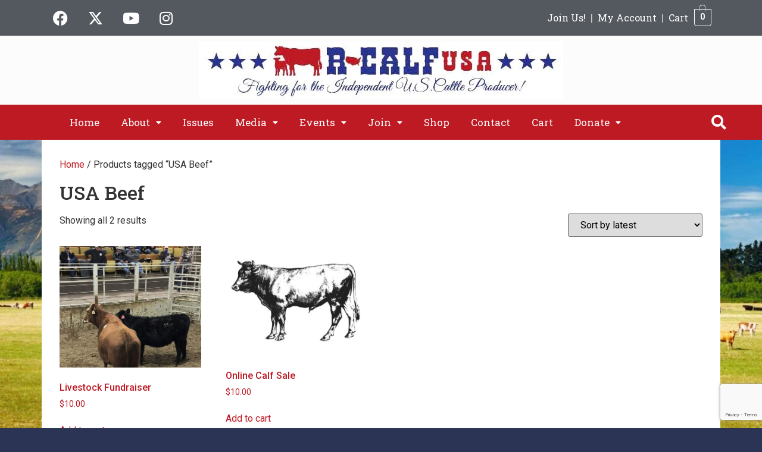

--- FILE ---
content_type: text/html; charset=UTF-8
request_url: https://www.r-calfusa.com/product-tag/usa-beef/
body_size: 21122
content:
<!DOCTYPE html>
<html lang="en-US">
<head>
	<meta charset="UTF-8" />
	<meta name="viewport" content="width=device-width, initial-scale=1" />
	<link rel="profile" href="https://gmpg.org/xfn/11" />
	
	<meta name='robots' content='index, follow, max-image-preview:large, max-snippet:-1, max-video-preview:-1' />
	<style>img:is([sizes="auto" i],[sizes^="auto," i]){contain-intrinsic-size:3000px 1500px}</style>
	
	
	<title>USA Beef Archives - R-CALF USA</title>
	<link rel="canonical" href="https://www.r-calfusa.com/product-tag/usa-beef/" />
	<meta property="og:locale" content="en_US" />
	<meta property="og:type" content="article" />
	<meta property="og:title" content="USA Beef Archives - R-CALF USA" />
	<meta property="og:url" content="https://www.r-calfusa.com/product-tag/usa-beef/" />
	<meta property="og:site_name" content="R-CALF USA" />
	<script type="application/ld+json" class="yoast-schema-graph">{"@context":"https://schema.org","@graph":[{"@type":"CollectionPage","@id":"https://www.r-calfusa.com/product-tag/usa-beef/","url":"https://www.r-calfusa.com/product-tag/usa-beef/","name":"USA Beef Archives - R-CALF USA","isPartOf":{"@id":"https://www.r-calfusa.com/#website"},"primaryImageOfPage":{"@id":"https://www.r-calfusa.com/product-tag/usa-beef/#primaryimage"},"image":{"@id":"https://www.r-calfusa.com/product-tag/usa-beef/#primaryimage"},"thumbnailUrl":"https://www.r-calfusa.com/wp-content/uploads/2021/09/livestock-auction.jpg","inLanguage":"en-US"},{"@type":"ImageObject","inLanguage":"en-US","@id":"https://www.r-calfusa.com/product-tag/usa-beef/#primaryimage","url":"https://www.r-calfusa.com/wp-content/uploads/2021/09/livestock-auction.jpg","contentUrl":"https://www.r-calfusa.com/wp-content/uploads/2021/09/livestock-auction.jpg","width":700,"height":600,"caption":"Livestock Auction Fundraiser"},{"@type":"WebSite","@id":"https://www.r-calfusa.com/#website","url":"https://www.r-calfusa.com/","name":"R-CALF USA","description":"The fastest growing cattle producer organization in the U.S.","potentialAction":[{"@type":"SearchAction","target":{"@type":"EntryPoint","urlTemplate":"https://www.r-calfusa.com/?s={search_term_string}"},"query-input":{"@type":"PropertyValueSpecification","valueRequired":true,"valueName":"search_term_string"}}],"inLanguage":"en-US"}]}</script>
	


<link rel='dns-prefetch' href='//www.googletagmanager.com' />
<link rel='dns-prefetch' href='//static.addtoany.com' />
<link rel="alternate" type="application/rss+xml" title="R-CALF USA &raquo; Feed" href="https://www.r-calfusa.com/feed/" />
<link rel="alternate" type="text/calendar" title="R-CALF USA &raquo; iCal Feed" href="https://www.r-calfusa.com/events/?ical=1" />
<link rel="alternate" type="application/rss+xml" title="R-CALF USA &raquo; USA Beef Tag Feed" href="https://www.r-calfusa.com/product-tag/usa-beef/feed/" />
<link rel='stylesheet' id='wc-authorize-net-cim-credit-card-checkout-block-css' href='https://www.r-calfusa.com/wp-content/cache/asset-cleanup/css/item/woocommerce-gateway-authorize-net-cim__assets__css__blocks__wc-authorize-net-cim-checkout-block-css-v99d16652adcd17fd1fca25573d1ffed72bb12881.css' media='all' />
<link rel='stylesheet' id='wc-authorize-net-cim-echeck-checkout-block-css' href='https://www.r-calfusa.com/wp-content/cache/asset-cleanup/css/item/woocommerce-gateway-authorize-net-cim__assets__css__blocks__wc-authorize-net-cim-checkout-block-css-v99d16652adcd17fd1fca25573d1ffed72bb12881.css' media='all' />
<link rel='stylesheet' id='hfe-widgets-style-css' href='https://www.r-calfusa.com/wp-content/cache/asset-cleanup/css/item/header-footer-elementor__inc__widgets-css__frontend-css-v95d495c1bf26fe9fc6f7b00cf3d0922ed45f6037.css' media='all' />
<link rel='stylesheet' id='hfe-woo-product-grid-css' href='https://www.r-calfusa.com/wp-content/cache/asset-cleanup/css/item/header-footer-elementor__inc__widgets-css__woo-products-css-v05a68fa81ebfabdbca7fb26f67ade7f8c5bce2c5.css' media='all' />
<style id='global-styles-inline-css'>:root{--wp--preset--aspect-ratio--square:1;--wp--preset--aspect-ratio--4-3:4/3;--wp--preset--aspect-ratio--3-4:3/4;--wp--preset--aspect-ratio--3-2:3/2;--wp--preset--aspect-ratio--2-3:2/3;--wp--preset--aspect-ratio--16-9:16/9;--wp--preset--aspect-ratio--9-16:9/16;--wp--preset--color--black:#000000;--wp--preset--color--cyan-bluish-gray:#abb8c3;--wp--preset--color--white:#ffffff;--wp--preset--color--pale-pink:#f78da7;--wp--preset--color--vivid-red:#cf2e2e;--wp--preset--color--luminous-vivid-orange:#ff6900;--wp--preset--color--luminous-vivid-amber:#fcb900;--wp--preset--color--light-green-cyan:#7bdcb5;--wp--preset--color--vivid-green-cyan:#00d084;--wp--preset--color--pale-cyan-blue:#8ed1fc;--wp--preset--color--vivid-cyan-blue:#0693e3;--wp--preset--color--vivid-purple:#9b51e0;--wp--preset--gradient--vivid-cyan-blue-to-vivid-purple:linear-gradient(135deg,rgba(6,147,227,1) 0%,rgb(155,81,224) 100%);--wp--preset--gradient--light-green-cyan-to-vivid-green-cyan:linear-gradient(135deg,rgb(122,220,180) 0%,rgb(0,208,130) 100%);--wp--preset--gradient--luminous-vivid-amber-to-luminous-vivid-orange:linear-gradient(135deg,rgba(252,185,0,1) 0%,rgba(255,105,0,1) 100%);--wp--preset--gradient--luminous-vivid-orange-to-vivid-red:linear-gradient(135deg,rgba(255,105,0,1) 0%,rgb(207,46,46) 100%);--wp--preset--gradient--very-light-gray-to-cyan-bluish-gray:linear-gradient(135deg,rgb(238,238,238) 0%,rgb(169,184,195) 100%);--wp--preset--gradient--cool-to-warm-spectrum:linear-gradient(135deg,rgb(74,234,220) 0%,rgb(151,120,209) 20%,rgb(207,42,186) 40%,rgb(238,44,130) 60%,rgb(251,105,98) 80%,rgb(254,248,76) 100%);--wp--preset--gradient--blush-light-purple:linear-gradient(135deg,rgb(255,206,236) 0%,rgb(152,150,240) 100%);--wp--preset--gradient--blush-bordeaux:linear-gradient(135deg,rgb(254,205,165) 0%,rgb(254,45,45) 50%,rgb(107,0,62) 100%);--wp--preset--gradient--luminous-dusk:linear-gradient(135deg,rgb(255,203,112) 0%,rgb(199,81,192) 50%,rgb(65,88,208) 100%);--wp--preset--gradient--pale-ocean:linear-gradient(135deg,rgb(255,245,203) 0%,rgb(182,227,212) 50%,rgb(51,167,181) 100%);--wp--preset--gradient--electric-grass:linear-gradient(135deg,rgb(202,248,128) 0%,rgb(113,206,126) 100%);--wp--preset--gradient--midnight:linear-gradient(135deg,rgb(2,3,129) 0%,rgb(40,116,252) 100%);--wp--preset--font-size--small:13px;--wp--preset--font-size--medium:20px;--wp--preset--font-size--large:36px;--wp--preset--font-size--x-large:42px;--wp--preset--spacing--20:0.44rem;--wp--preset--spacing--30:0.67rem;--wp--preset--spacing--40:1rem;--wp--preset--spacing--50:1.5rem;--wp--preset--spacing--60:2.25rem;--wp--preset--spacing--70:3.38rem;--wp--preset--spacing--80:5.06rem;--wp--preset--shadow--natural:6px 6px 9px rgba(0, 0, 0, 0.2);--wp--preset--shadow--deep:12px 12px 50px rgba(0, 0, 0, 0.4);--wp--preset--shadow--sharp:6px 6px 0px rgba(0, 0, 0, 0.2);--wp--preset--shadow--outlined:6px 6px 0px -3px rgba(255, 255, 255, 1), 6px 6px rgba(0, 0, 0, 1);--wp--preset--shadow--crisp:6px 6px 0px rgba(0, 0, 0, 1)}:root{--wp--style--global--content-size:800px;--wp--style--global--wide-size:1200px}:where(body){margin:0}.wp-site-blocks>.alignleft{float:left;margin-right:2em}.wp-site-blocks>.alignright{float:right;margin-left:2em}.wp-site-blocks>.aligncenter{justify-content:center;margin-left:auto;margin-right:auto}:where(.wp-site-blocks)>*{margin-block-start:24px;margin-block-end:0}:where(.wp-site-blocks)>:first-child{margin-block-start:0}:where(.wp-site-blocks)>:last-child{margin-block-end:0}:root{--wp--style--block-gap:24px}:root :where(.is-layout-flow)>:first-child{margin-block-start:0}:root :where(.is-layout-flow)>:last-child{margin-block-end:0}:root :where(.is-layout-flow)>*{margin-block-start:24px;margin-block-end:0}:root :where(.is-layout-constrained)>:first-child{margin-block-start:0}:root :where(.is-layout-constrained)>:last-child{margin-block-end:0}:root :where(.is-layout-constrained)>*{margin-block-start:24px;margin-block-end:0}:root :where(.is-layout-flex){gap:24px}:root :where(.is-layout-grid){gap:24px}.is-layout-flow>.alignleft{float:left;margin-inline-start:0;margin-inline-end:2em}.is-layout-flow>.alignright{float:right;margin-inline-start:2em;margin-inline-end:0}.is-layout-flow>.aligncenter{margin-left:auto!important;margin-right:auto!important}.is-layout-constrained>.alignleft{float:left;margin-inline-start:0;margin-inline-end:2em}.is-layout-constrained>.alignright{float:right;margin-inline-start:2em;margin-inline-end:0}.is-layout-constrained>.aligncenter{margin-left:auto!important;margin-right:auto!important}.is-layout-constrained>:where(:not(.alignleft):not(.alignright):not(.alignfull)){max-width:var(--wp--style--global--content-size);margin-left:auto!important;margin-right:auto!important}.is-layout-constrained>.alignwide{max-width:var(--wp--style--global--wide-size)}body .is-layout-flex{display:flex}.is-layout-flex{flex-wrap:wrap;align-items:center}.is-layout-flex>:is(*,div){margin:0}body .is-layout-grid{display:grid}.is-layout-grid>:is(*,div){margin:0}body{padding-top:0;padding-right:0;padding-bottom:0;padding-left:0}a:where(:not(.wp-element-button)){text-decoration:underline}:root :where(.wp-element-button,.wp-block-button__link){background-color:#32373c;border-width:0;color:#fff;font-family:inherit;font-size:inherit;line-height:inherit;padding:calc(0.667em + 2px) calc(1.333em + 2px);text-decoration:none}.has-black-color{color:var(--wp--preset--color--black)!important}.has-cyan-bluish-gray-color{color:var(--wp--preset--color--cyan-bluish-gray)!important}.has-white-color{color:var(--wp--preset--color--white)!important}.has-pale-pink-color{color:var(--wp--preset--color--pale-pink)!important}.has-vivid-red-color{color:var(--wp--preset--color--vivid-red)!important}.has-luminous-vivid-orange-color{color:var(--wp--preset--color--luminous-vivid-orange)!important}.has-luminous-vivid-amber-color{color:var(--wp--preset--color--luminous-vivid-amber)!important}.has-light-green-cyan-color{color:var(--wp--preset--color--light-green-cyan)!important}.has-vivid-green-cyan-color{color:var(--wp--preset--color--vivid-green-cyan)!important}.has-pale-cyan-blue-color{color:var(--wp--preset--color--pale-cyan-blue)!important}.has-vivid-cyan-blue-color{color:var(--wp--preset--color--vivid-cyan-blue)!important}.has-vivid-purple-color{color:var(--wp--preset--color--vivid-purple)!important}.has-black-background-color{background-color:var(--wp--preset--color--black)!important}.has-cyan-bluish-gray-background-color{background-color:var(--wp--preset--color--cyan-bluish-gray)!important}.has-white-background-color{background-color:var(--wp--preset--color--white)!important}.has-pale-pink-background-color{background-color:var(--wp--preset--color--pale-pink)!important}.has-vivid-red-background-color{background-color:var(--wp--preset--color--vivid-red)!important}.has-luminous-vivid-orange-background-color{background-color:var(--wp--preset--color--luminous-vivid-orange)!important}.has-luminous-vivid-amber-background-color{background-color:var(--wp--preset--color--luminous-vivid-amber)!important}.has-light-green-cyan-background-color{background-color:var(--wp--preset--color--light-green-cyan)!important}.has-vivid-green-cyan-background-color{background-color:var(--wp--preset--color--vivid-green-cyan)!important}.has-pale-cyan-blue-background-color{background-color:var(--wp--preset--color--pale-cyan-blue)!important}.has-vivid-cyan-blue-background-color{background-color:var(--wp--preset--color--vivid-cyan-blue)!important}.has-vivid-purple-background-color{background-color:var(--wp--preset--color--vivid-purple)!important}.has-black-border-color{border-color:var(--wp--preset--color--black)!important}.has-cyan-bluish-gray-border-color{border-color:var(--wp--preset--color--cyan-bluish-gray)!important}.has-white-border-color{border-color:var(--wp--preset--color--white)!important}.has-pale-pink-border-color{border-color:var(--wp--preset--color--pale-pink)!important}.has-vivid-red-border-color{border-color:var(--wp--preset--color--vivid-red)!important}.has-luminous-vivid-orange-border-color{border-color:var(--wp--preset--color--luminous-vivid-orange)!important}.has-luminous-vivid-amber-border-color{border-color:var(--wp--preset--color--luminous-vivid-amber)!important}.has-light-green-cyan-border-color{border-color:var(--wp--preset--color--light-green-cyan)!important}.has-vivid-green-cyan-border-color{border-color:var(--wp--preset--color--vivid-green-cyan)!important}.has-pale-cyan-blue-border-color{border-color:var(--wp--preset--color--pale-cyan-blue)!important}.has-vivid-cyan-blue-border-color{border-color:var(--wp--preset--color--vivid-cyan-blue)!important}.has-vivid-purple-border-color{border-color:var(--wp--preset--color--vivid-purple)!important}.has-vivid-cyan-blue-to-vivid-purple-gradient-background{background:var(--wp--preset--gradient--vivid-cyan-blue-to-vivid-purple)!important}.has-light-green-cyan-to-vivid-green-cyan-gradient-background{background:var(--wp--preset--gradient--light-green-cyan-to-vivid-green-cyan)!important}.has-luminous-vivid-amber-to-luminous-vivid-orange-gradient-background{background:var(--wp--preset--gradient--luminous-vivid-amber-to-luminous-vivid-orange)!important}.has-luminous-vivid-orange-to-vivid-red-gradient-background{background:var(--wp--preset--gradient--luminous-vivid-orange-to-vivid-red)!important}.has-very-light-gray-to-cyan-bluish-gray-gradient-background{background:var(--wp--preset--gradient--very-light-gray-to-cyan-bluish-gray)!important}.has-cool-to-warm-spectrum-gradient-background{background:var(--wp--preset--gradient--cool-to-warm-spectrum)!important}.has-blush-light-purple-gradient-background{background:var(--wp--preset--gradient--blush-light-purple)!important}.has-blush-bordeaux-gradient-background{background:var(--wp--preset--gradient--blush-bordeaux)!important}.has-luminous-dusk-gradient-background{background:var(--wp--preset--gradient--luminous-dusk)!important}.has-pale-ocean-gradient-background{background:var(--wp--preset--gradient--pale-ocean)!important}.has-electric-grass-gradient-background{background:var(--wp--preset--gradient--electric-grass)!important}.has-midnight-gradient-background{background:var(--wp--preset--gradient--midnight)!important}.has-small-font-size{font-size:var(--wp--preset--font-size--small)!important}.has-medium-font-size{font-size:var(--wp--preset--font-size--medium)!important}.has-large-font-size{font-size:var(--wp--preset--font-size--large)!important}.has-x-large-font-size{font-size:var(--wp--preset--font-size--x-large)!important}:root :where(.wp-block-pullquote){font-size:1.5em;line-height:1.6}</style>
<style   data-wpacu-inline-css-file='1'>
/*!/wp-content/plugins/column-shortcodes//assets/css/shortcodes.css*/.full_width,.one_half,.one_third,.two_third,.one_fourth,.three_fourth,.one_fifth,.two_fifth,.three_fifth,.four_fifth,.one_sixth,.five_sixth{float:left}.clear_column{clear:both;display:block;font-size:0;height:0;line-height:0;width:100%;overflow:hidden}.full_width{width:100%}.one_half{width:50%}.one_third{width:33.3%}.two_third{width:66.6%}.one_fourth{width:25%}.three_fourth{width:75%}.one_fifth{width:20%}.two_fifth{width:40%}.three_fifth{width:60%}.four_fifth{width:80%}.one_sixth{width:16.6%}.five_sixth{width:83.4%}@media screen and (max-width:600px){.full_width,.one_half,.one_third,.two_third,.one_fourth,.three_fourth,.one_fifth,.two_fifth,.three_fifth,.four_fifth,.one_sixth,.five_sixth{clear:both;width:100%;margin-left:0;margin-right:0;margin-bottom:1em}}
</style>
<style   data-wpacu-inline-css-file='1'>
/*!/wp-content/plugins/contact-form-7/includes/css/styles.css*/.wpcf7 .screen-reader-response{position:absolute;overflow:hidden;clip:rect(1px,1px,1px,1px);clip-path:inset(50%);height:1px;width:1px;margin:-1px;padding:0;border:0;word-wrap:normal!important}.wpcf7 .hidden-fields-container{display:none}.wpcf7 form .wpcf7-response-output{margin:2em .5em 1em;padding:.2em 1em;border:2px solid #00a0d2}.wpcf7 form.init .wpcf7-response-output,.wpcf7 form.resetting .wpcf7-response-output,.wpcf7 form.submitting .wpcf7-response-output{display:none}.wpcf7 form.sent .wpcf7-response-output{border-color:#46b450}.wpcf7 form.failed .wpcf7-response-output,.wpcf7 form.aborted .wpcf7-response-output{border-color:#dc3232}.wpcf7 form.spam .wpcf7-response-output{border-color:#f56e28}.wpcf7 form.invalid .wpcf7-response-output,.wpcf7 form.unaccepted .wpcf7-response-output,.wpcf7 form.payment-required .wpcf7-response-output{border-color:#ffb900}.wpcf7-form-control-wrap{position:relative}.wpcf7-not-valid-tip{color:#dc3232;font-size:1em;font-weight:400;display:block}.use-floating-validation-tip .wpcf7-not-valid-tip{position:relative;top:-2ex;left:1em;z-index:100;border:1px solid #dc3232;background:#fff;padding:.2em .8em;width:24em}.wpcf7-list-item{display:inline-block;margin:0 0 0 1em}.wpcf7-list-item-label::before,.wpcf7-list-item-label::after{content:" "}.wpcf7-spinner{visibility:hidden;display:inline-block;background-color:#23282d;opacity:.75;width:24px;height:24px;border:none;border-radius:100%;padding:0;margin:0 24px;position:relative}form.submitting .wpcf7-spinner{visibility:visible}.wpcf7-spinner::before{content:'';position:absolute;background-color:#fbfbfc;top:4px;left:4px;width:6px;height:6px;border:none;border-radius:100%;transform-origin:8px 8px;animation-name:spin;animation-duration:1000ms;animation-timing-function:linear;animation-iteration-count:infinite}@media (prefers-reduced-motion:reduce){.wpcf7-spinner::before{animation-name:blink;animation-duration:2000ms}}@keyframes spin{from{transform:rotate(0deg)}to{transform:rotate(360deg)}}@keyframes blink{from{opacity:0}50%{opacity:1}to{opacity:0}}.wpcf7 [inert]{opacity:.5}.wpcf7 input[type="file"]{cursor:pointer}.wpcf7 input[type="file"]:disabled{cursor:default}.wpcf7 .wpcf7-submit:disabled{cursor:not-allowed}.wpcf7 input[type="url"],.wpcf7 input[type="email"],.wpcf7 input[type="tel"]{direction:ltr}.wpcf7-reflection>output{display:list-item;list-style:none}.wpcf7-reflection>output[hidden]{display:none}
</style>
<link rel='stylesheet' id='woocommerce-layout-css' href='https://www.r-calfusa.com/wp-content/plugins/woocommerce/assets/css/woocommerce-layout.css?ver=10.2.3' media='all' />
<link rel='stylesheet' id='woocommerce-smallscreen-css' href='https://www.r-calfusa.com/wp-content/plugins/woocommerce/assets/css/woocommerce-smallscreen.css?ver=10.2.3' media='only screen and (max-width: 768px)' />
<link rel='stylesheet' id='woocommerce-general-css' href='https://www.r-calfusa.com/wp-content/plugins/woocommerce/assets/css/woocommerce.css?ver=10.2.3' media='all' />
<style id='woocommerce-inline-inline-css'>
.woocommerce form .form-row .required { visibility: visible; }
</style>
<link rel='stylesheet' id='tribe-events-v2-single-skeleton-css' href='https://www.r-calfusa.com/wp-content/plugins/the-events-calendar/build/css/tribe-events-single-skeleton.css?ver=6.15.11' media='all' />
<link rel='stylesheet' id='tribe-events-v2-single-skeleton-full-css' href='https://www.r-calfusa.com/wp-content/plugins/the-events-calendar/build/css/tribe-events-single-full.css?ver=6.15.11' media='all' />
<style   data-wpacu-inline-css-file='1'>
[class*=tec-events-elementor-event-widget]{color:var(--tec-color-text-primary);font-family:var(--tec-font-family-sans-serif);font-size:1rem;font-weight:var(--tec-font-weight-regular);line-height:var(--tec-line-height-3);margin:0 0 var(--tec-spacer-0) 0;padding:0}[class*=tec-events-elementor-event-widget] [class*=tec-events-elementor-event-widget]{color:inherit;font-family:inherit;font-size:inherit;font-weight:inherit;line-height:inherit;margin:inherit;padding:inherit}[class*=tec-events-elementor-event-widget] a,a[class*=tec-events-elementor-event-widget]{border-bottom-color:initial;-webkit-text-decoration:underline;text-decoration:underline}.e-con-inner [class*=elementor-widget-tec_elementor_widget]:not(:last-child),.elementor-section:not(.elementor-top-section) [class*=elementor-widget-tec_elementor_widget]:not(:last-child){margin-block-end:var(--tec-spacer-3)}.tec-events-elementor-widget-empty{background-color:var(--tec-color-background-secondary);color:var(--tec-color-text-secondary);font-size:1rem;font-weight:var(--tec-font-weight-regular);line-height:var(--tec-line-height-3);padding:1em;text-align:center}

</style>
<style   data-wpacu-inline-css-file='1'>
/*!/wp-content/plugins/header-footer-elementor/assets/css/header-footer-elementor.css*/.footer-width-fixer{width:100%}.ehf-template-genesis.ehf-header .site-header .wrap,.ehf-template-genesis.ehf-footer .site-footer .wrap,.ehf-template-generatepress.ehf-header .site-header .inside-header{width:100%;padding:0;max-width:100%}.ehf-template-generatepress.ehf-header .site-header,.ehf-template-generatepress.ehf-footer .site-footer{width:100%;padding:0;max-width:100%;background-color:transparent!important}.bhf-hidden{display:none}.ehf-header #masthead{z-index:99;position:relative}
</style>
<link rel='stylesheet' id='elementor-icons-css' href='https://www.r-calfusa.com/wp-content/plugins/elementor/assets/lib/eicons/css/elementor-icons.min.css?ver=5.35.0' media='all' />
<link rel='stylesheet' id='elementor-frontend-css' href='https://www.r-calfusa.com/wp-content/plugins/elementor/assets/css/frontend.min.css?ver=3.27.6' media='all' />
<style   data-wpacu-inline-css-file='1'>
.elementor-kit-15429{--e-global-color-primary:#6EC1E4;--e-global-color-secondary:#54595F;--e-global-color-text:#7A7A7A;--e-global-color-accent:#61CE70;--e-global-color-5ff490ba:#4054B2;--e-global-color-51c0f631:#23A455;--e-global-color-1052fce1:#000;--e-global-color-5812cf09:#FFF;--e-global-color-1920eb43:#2C3455;--e-global-color-5da2883f:#224558;--e-global-color-2af29622:#BE1A23;--e-global-color-658b819d:#0E1A4A;--e-global-color-216b58ac:#F4F752;--e-global-color-31a174a1:#000000;--e-global-color-45ecfe5d:#F8FD0E;--e-global-color-3eca6d8:#2C3455;--e-global-color-37d68c4:#BE1A23;--e-global-color-f8c7f5a:#7A7A7A38;--e-global-typography-primary-font-family:"Roboto";--e-global-typography-primary-font-weight:600;--e-global-typography-secondary-font-family:"Roboto Slab";--e-global-typography-secondary-font-weight:400;--e-global-typography-text-font-family:"Roboto";--e-global-typography-text-font-weight:400;--e-global-typography-accent-font-family:"Roboto";--e-global-typography-accent-font-weight:500;background-color:#2C3455;background-image:url("https://www.r-calfusa.com/wp-content/uploads/2020/05/cattle-mountains-1200x754-1.jpg");background-position:bottom center;background-repeat:no-repeat;background-size:cover;}.elementor-kit-15429 a{color:var( --e-global-color-2af29622 );}.elementor-kit-15429 h1{font-family:"Roboto Slab", Sans-serif;font-size:2rem;}.elementor-kit-15429 button,.elementor-kit-15429 input[type="button"],.elementor-kit-15429 input[type="submit"],.elementor-kit-15429 .elementor-button{text-decoration:none;color:var( --e-global-color-5812cf09 );}.elementor-section.elementor-section-boxed > .elementor-container{max-width:1200px;}.e-con{--container-max-width:1200px;}{}h1.entry-title{display:var(--page-title-display);}@media(min-width:1025px){.elementor-kit-15429{background-attachment:fixed;}}@media(max-width:1024px){.elementor-section.elementor-section-boxed > .elementor-container{max-width:1024px;}.e-con{--container-max-width:1024px;}}@media(max-width:767px){.elementor-section.elementor-section-boxed > .elementor-container{max-width:767px;}.e-con{--container-max-width:767px;}}
</style>
<link rel='stylesheet' id='elementor-post-27578-css' href='https://www.r-calfusa.com/wp-content/uploads/elementor/css/post-27578.css?ver=1769052706' media='all' />
<style   data-wpacu-inline-css-file='1'>
.elementor-27611 .elementor-element.elementor-element-2c4df29:not(.elementor-motion-effects-element-type-background), .elementor-27611 .elementor-element.elementor-element-2c4df29 > .elementor-motion-effects-container > .elementor-motion-effects-layer{background-color:var( --e-global-color-secondary );}.elementor-27611 .elementor-element.elementor-element-2c4df29{border-style:solid;border-width:10px 0px 0px 0px;border-color:var( --e-global-color-2af29622 );transition:background 0.3s, border 0.3s, border-radius 0.3s, box-shadow 0.3s;padding:20px 20px 20px 20px;}.elementor-27611 .elementor-element.elementor-element-2c4df29 > .elementor-background-overlay{transition:background 0.3s, border-radius 0.3s, opacity 0.3s;}.elementor-27611 .elementor-element.elementor-element-72c8e83{text-align:center;}.elementor-27611 .elementor-element.elementor-element-72c8e83 .elementor-heading-title{color:#FFFFFF;}.elementor-27611 .elementor-element.elementor-element-513570c{--grid-template-columns:repeat(0, auto);--grid-column-gap:5px;--grid-row-gap:0px;}.elementor-27611 .elementor-element.elementor-element-513570c .elementor-widget-container{text-align:center;}.elementor-27611 .elementor-element.elementor-element-513570c .elementor-social-icon{background-color:var( --e-global-color-secondary );}.elementor-27611 .elementor-element.elementor-element-16e267d .elementor-heading-title{font-weight:600;color:#FFFFFF;}.elementor-27611 .elementor-element.elementor-element-f38d740{color:#F8F8F8;}.elementor-27611 .elementor-element.elementor-element-471d968:not(.elementor-motion-effects-element-type-background), .elementor-27611 .elementor-element.elementor-element-471d968 > .elementor-motion-effects-container > .elementor-motion-effects-layer{background-color:#353434;}.elementor-27611 .elementor-element.elementor-element-471d968{transition:background 0.3s, border 0.3s, border-radius 0.3s, box-shadow 0.3s;}.elementor-27611 .elementor-element.elementor-element-471d968 > .elementor-background-overlay{transition:background 0.3s, border-radius 0.3s, opacity 0.3s;}.elementor-27611 .elementor-element.elementor-element-af235e9 .hfe-copyright-wrapper{text-align:center;}.elementor-27611 .elementor-element.elementor-element-af235e9 .hfe-copyright-wrapper a, .elementor-27611 .elementor-element.elementor-element-af235e9 .hfe-copyright-wrapper{color:var( --e-global-color-5812cf09 );}@media(max-width:767px){.elementor-27611 .elementor-element.elementor-element-16e267d{text-align:center;}}
</style>
<link rel='stylesheet' id='sv-wc-payment-gateway-payment-form-v5_15_2-css' href='https://www.r-calfusa.com/wp-content/plugins/woocommerce-gateway-authorize-net-cim/vendor/skyverge/wc-plugin-framework/woocommerce/payment-gateway/assets/css/frontend/sv-wc-payment-gateway-payment-form.min.css?ver=5.15.2' media='all' />
<style   data-wpacu-inline-css-file='1'>
.tax-product_brand .brand-description{overflow:hidden;zoom:1}.tax-product_brand .brand-description img.brand-thumbnail{width:25%;float:right}.tax-product_brand .brand-description .text{width:72%;float:left}.widget_brand_description img{box-sizing:border-box;width:100%;max-width:none;height:auto;margin:0 0 1em}ul.brand-thumbnails{margin-left:0;margin-bottom:0;clear:both;list-style:none}ul.brand-thumbnails:before{clear:both;content:"";display:table}ul.brand-thumbnails:after{clear:both;content:"";display:table}ul.brand-thumbnails li{float:left;margin:0 3.8% 1em 0;padding:0;position:relative;width:22.05%}ul.brand-thumbnails.fluid-columns li{width:auto}ul.brand-thumbnails:not(.fluid-columns) li.first{clear:both}ul.brand-thumbnails:not(.fluid-columns) li.last{margin-right:0}ul.brand-thumbnails.columns-1 li{width:100%;margin-right:0}ul.brand-thumbnails.columns-2 li{width:48%}ul.brand-thumbnails.columns-3 li{width:30.75%}ul.brand-thumbnails.columns-5 li{width:16.95%}ul.brand-thumbnails.columns-6 li{width:13.5%}.brand-thumbnails li img{box-sizing:border-box;width:100%;max-width:none;height:auto;margin:0}@media screen and (max-width:768px){ul.brand-thumbnails:not(.fluid-columns) li{width:48%!important}ul.brand-thumbnails:not(.fluid-columns) li.first{clear:none}ul.brand-thumbnails:not(.fluid-columns) li.last{margin-right:3.8%}ul.brand-thumbnails:not(.fluid-columns) li:nth-of-type(odd){clear:both}ul.brand-thumbnails:not(.fluid-columns) li:nth-of-type(even){margin-right:0}}.brand-thumbnails-description li{text-align:center}.brand-thumbnails-description li .term-thumbnail img{display:inline}.brand-thumbnails-description li .term-description{margin-top:1em;text-align:left}#brands_a_z h3:target{text-decoration:underline}ul.brands_index{list-style:none outside;overflow:hidden;zoom:1}ul.brands_index li{float:left;margin:0 2px 2px 0}ul.brands_index li a,ul.brands_index li span{border:1px solid #ccc;padding:6px;line-height:1em;float:left;text-decoration:none}ul.brands_index li span{border-color:#eee;color:#ddd}ul.brands_index li a:hover{border-width:2px;padding:5px;text-decoration:none}ul.brands_index li a.active{border-width:2px;padding:5px}div#brands_a_z a.top{border:1px solid #ccc;padding:4px;line-height:1em;float:right;text-decoration:none;font-size:.8em}
</style>
<link rel='stylesheet' id='hello-elementor-css' href='https://www.r-calfusa.com/wp-content/cache/asset-cleanup/css/item/hello-elementor__assets__css__reset-css-v5852718caa2d6e90b15c22adc51c5f2a449dfec2.css' media='all' />
<link rel='stylesheet' id='hello-elementor-theme-style-css' href='https://www.r-calfusa.com/wp-content/themes/hello-elementor/assets/css/theme.css?ver=3.4.4' media='all' />
<link rel='stylesheet' id='hello-elementor-header-footer-css' href='https://www.r-calfusa.com/wp-content/cache/asset-cleanup/css/item/hello-elementor__assets__css__header-footer-css-vce93cb8c5104e6e72362a4ca4aefa358d2b1fbb7.css' media='all' />
<style   data-wpacu-inline-css-file='1'>
.addtoany_content{clear:both;margin:16px auto}.addtoany_header{margin:0 0 16px}.addtoany_list{display:inline;line-height:16px}.a2a_kit a:empty,.a2a_kit a[class^="a2a_button_"]:has(.a2a_s_undefined){display:none}.addtoany_list a,.widget .addtoany_list a{border:0;box-shadow:none;display:inline-block;font-size:16px;padding:0 4px;vertical-align:middle}.addtoany_list a img{border:0;display:inline-block;opacity:1;overflow:hidden;vertical-align:baseline}.addtoany_list a span{display:inline-block;float:none}.addtoany_list.a2a_kit_size_32 a{font-size:32px}.addtoany_list.a2a_kit_size_32 a:not(.addtoany_special_service)>span{height:32px;line-height:32px;width:32px}.addtoany_list a:not(.addtoany_special_service)>span{border-radius:4px;display:inline-block;opacity:1}.addtoany_list a .a2a_count{position:relative;vertical-align:top}.site .a2a_kit.addtoany_list a:focus,.addtoany_list a:hover,.widget .addtoany_list a:hover{background:none;border:0;box-shadow:none}.addtoany_list a:hover img,.addtoany_list a:hover span{opacity:.7}.addtoany_list a.addtoany_special_service:hover img,.addtoany_list a.addtoany_special_service:hover span{opacity:1}.addtoany_special_service{display:inline-block;vertical-align:middle}.addtoany_special_service a,.addtoany_special_service div,.addtoany_special_service div.fb_iframe_widget,.addtoany_special_service iframe,.addtoany_special_service span{margin:0;vertical-align:baseline!important}.addtoany_special_service iframe{display:inline;max-width:none}a.addtoany_share.addtoany_no_icon span.a2a_img_text{display:none}a.addtoany_share img{border:0;width:auto;height:auto}
</style>
<link rel='stylesheet' id='hfe-elementor-icons-css' href='https://www.r-calfusa.com/wp-content/plugins/elementor/assets/lib/eicons/css/elementor-icons.min.css?ver=5.34.0' media='all' />
<link rel='stylesheet' id='hfe-icons-list-css' href='https://www.r-calfusa.com/wp-content/plugins/elementor/assets/css/widget-icon-list.min.css?ver=3.24.3' media='all' />
<link rel='stylesheet' id='hfe-social-icons-css' href='https://www.r-calfusa.com/wp-content/plugins/elementor/assets/css/widget-social-icons.min.css?ver=3.24.0' media='all' />
<style   data-wpacu-inline-css-file='1'>
/*!/wp-content/plugins/elementor/assets/lib/font-awesome/css/brands.css*//*!
 * Font Awesome Free 5.15.3 by @fontawesome - https://fontawesome.com
 * License - https://fontawesome.com/license/free (Icons: CC BY 4.0, Fonts: SIL OFL 1.1, Code: MIT License)
 */
@font-face{font-family:'Font Awesome 5 Brands';font-style:normal;font-weight:400;font-display:block;src:url(/wp-content/plugins/elementor/assets/lib/font-awesome/css/../webfonts/fa-brands-400.eot);src:url("/wp-content/plugins/elementor/assets/lib/font-awesome/css/../webfonts/fa-brands-400.eot?#iefix") format("embedded-opentype"),url(/wp-content/plugins/elementor/assets/lib/font-awesome/css/../webfonts/fa-brands-400.woff2) format("woff2"),url(/wp-content/plugins/elementor/assets/lib/font-awesome/css/../webfonts/fa-brands-400.woff) format("woff"),url(/wp-content/plugins/elementor/assets/lib/font-awesome/css/../webfonts/fa-brands-400.ttf) format("truetype"),url("/wp-content/plugins/elementor/assets/lib/font-awesome/css/../webfonts/fa-brands-400.svg#fontawesome") format("svg")}.fab{font-family:'Font Awesome 5 Brands';font-weight:400}
</style>
<link rel='stylesheet' id='hfe-social-share-icons-fontawesome-css' href='https://www.r-calfusa.com/wp-content/cache/asset-cleanup/css/item/elementor__assets__lib__font-awesome__css__fontawesome-css-vf493ec7960d34c969aed9e38e860da8a14791ae3.css' media='all' />
<style   data-wpacu-inline-css-file='1'>
/*!/wp-content/plugins/elementor/assets/lib/font-awesome/css/solid.css*//*!
 * Font Awesome Free 5.15.3 by @fontawesome - https://fontawesome.com
 * License - https://fontawesome.com/license/free (Icons: CC BY 4.0, Fonts: SIL OFL 1.1, Code: MIT License)
 */
@font-face{font-family:'Font Awesome 5 Free';font-style:normal;font-weight:900;font-display:block;src:url(/wp-content/plugins/elementor/assets/lib/font-awesome/css/../webfonts/fa-solid-900.eot);src:url("/wp-content/plugins/elementor/assets/lib/font-awesome/css/../webfonts/fa-solid-900.eot?#iefix") format("embedded-opentype"),url(/wp-content/plugins/elementor/assets/lib/font-awesome/css/../webfonts/fa-solid-900.woff2) format("woff2"),url(/wp-content/plugins/elementor/assets/lib/font-awesome/css/../webfonts/fa-solid-900.woff) format("woff"),url(/wp-content/plugins/elementor/assets/lib/font-awesome/css/../webfonts/fa-solid-900.ttf) format("truetype"),url("/wp-content/plugins/elementor/assets/lib/font-awesome/css/../webfonts/fa-solid-900.svg#fontawesome") format("svg")}.fa,.fas{font-family:'Font Awesome 5 Free';font-weight:900}
</style>
<link rel='stylesheet' id='__EPYT__style-css' href='https://www.r-calfusa.com/wp-content/plugins/youtube-embed-plus-pro/styles/ytprefs.min.css?ver=14.2.3' media='all' />
<style id='__EPYT__style-inline-css'>.epyt-gallery-thumb{width:33.333%}</style>
<link rel='stylesheet' id='__disptype__-css' href='https://www.r-calfusa.com/wp-content/plugins/youtube-embed-plus-pro/scripts/lity.min.css?ver=14.2.3' media='all' />
<link rel='stylesheet' id='google-fonts-1-css' href='https://fonts.googleapis.com/css?family=Roboto%3A100%2C100italic%2C200%2C200italic%2C300%2C300italic%2C400%2C400italic%2C500%2C500italic%2C600%2C600italic%2C700%2C700italic%2C800%2C800italic%2C900%2C900italic%7CRoboto+Slab%3A100%2C100italic%2C200%2C200italic%2C300%2C300italic%2C400%2C400italic%2C500%2C500italic%2C600%2C600italic%2C700%2C700italic%2C800%2C800italic%2C900%2C900italic&#038;display=auto&#038;ver=6.7.4' media='all' />
<link rel='stylesheet' id='elementor-icons-shared-0-css' href='https://www.r-calfusa.com/wp-content/plugins/elementor/assets/lib/font-awesome/css/fontawesome.min.css?ver=5.15.3' media='all' />
<style   data-wpacu-inline-css-file='1'>
/*!
 * Font Awesome Free 5.15.3 by @fontawesome - https://fontawesome.com
 * License - https://fontawesome.com/license/free (Icons: CC BY 4.0, Fonts: SIL OFL 1.1, Code: MIT License)
 */
@font-face{font-family:"Font Awesome 5 Brands";font-style:normal;font-weight:400;font-display:block;src:url(/wp-content/plugins/elementor/assets/lib/font-awesome/css/../webfonts/fa-brands-400.eot);src:url(/wp-content/plugins/elementor/assets/lib/font-awesome/css/../webfonts/fa-brands-400.eot?#iefix) format("embedded-opentype"),url(/wp-content/plugins/elementor/assets/lib/font-awesome/css/../webfonts/fa-brands-400.woff2) format("woff2"),url(/wp-content/plugins/elementor/assets/lib/font-awesome/css/../webfonts/fa-brands-400.woff) format("woff"),url(/wp-content/plugins/elementor/assets/lib/font-awesome/css/../webfonts/fa-brands-400.ttf) format("truetype"),url(/wp-content/plugins/elementor/assets/lib/font-awesome/css/../webfonts/fa-brands-400.svg#fontawesome) format("svg")}.fab{font-family:"Font Awesome 5 Brands";font-weight:400}
</style>
<style   data-wpacu-inline-css-file='1'>
/*!
 * Font Awesome Free 5.15.3 by @fontawesome - https://fontawesome.com
 * License - https://fontawesome.com/license/free (Icons: CC BY 4.0, Fonts: SIL OFL 1.1, Code: MIT License)
 */
@font-face{font-family:"Font Awesome 5 Free";font-style:normal;font-weight:900;font-display:block;src:url(/wp-content/plugins/elementor/assets/lib/font-awesome/css/../webfonts/fa-solid-900.eot);src:url(/wp-content/plugins/elementor/assets/lib/font-awesome/css/../webfonts/fa-solid-900.eot?#iefix) format("embedded-opentype"),url(/wp-content/plugins/elementor/assets/lib/font-awesome/css/../webfonts/fa-solid-900.woff2) format("woff2"),url(/wp-content/plugins/elementor/assets/lib/font-awesome/css/../webfonts/fa-solid-900.woff) format("woff"),url(/wp-content/plugins/elementor/assets/lib/font-awesome/css/../webfonts/fa-solid-900.ttf) format("truetype"),url(/wp-content/plugins/elementor/assets/lib/font-awesome/css/../webfonts/fa-solid-900.svg#fontawesome) format("svg")}.fa,.fas{font-family:"Font Awesome 5 Free";font-weight:900}
</style>
<style   data-wpacu-inline-css-file='1'>
/*!
 * Font Awesome Free 5.15.3 by @fontawesome - https://fontawesome.com
 * License - https://fontawesome.com/license/free (Icons: CC BY 4.0, Fonts: SIL OFL 1.1, Code: MIT License)
 */
@font-face{font-family:"Font Awesome 5 Free";font-style:normal;font-weight:400;font-display:block;src:url(/wp-content/plugins/elementor/assets/lib/font-awesome/css/../webfonts/fa-regular-400.eot);src:url(/wp-content/plugins/elementor/assets/lib/font-awesome/css/../webfonts/fa-regular-400.eot?#iefix) format("embedded-opentype"),url(/wp-content/plugins/elementor/assets/lib/font-awesome/css/../webfonts/fa-regular-400.woff2) format("woff2"),url(/wp-content/plugins/elementor/assets/lib/font-awesome/css/../webfonts/fa-regular-400.woff) format("woff"),url(/wp-content/plugins/elementor/assets/lib/font-awesome/css/../webfonts/fa-regular-400.ttf) format("truetype"),url(/wp-content/plugins/elementor/assets/lib/font-awesome/css/../webfonts/fa-regular-400.svg#fontawesome) format("svg")}.far{font-family:"Font Awesome 5 Free";font-weight:400}
</style>
<link rel="preconnect" href="https://fonts.gstatic.com/" crossorigin><script id="woocommerce-google-analytics-integration-gtag-js-after">
/* Google Analytics for WooCommerce (gtag.js) */
					window.dataLayer = window.dataLayer || [];
					function gtag(){dataLayer.push(arguments);}
					// Set up default consent state.
					for ( const mode of [{"analytics_storage":"denied","ad_storage":"denied","ad_user_data":"denied","ad_personalization":"denied","region":["AT","BE","BG","HR","CY","CZ","DK","EE","FI","FR","DE","GR","HU","IS","IE","IT","LV","LI","LT","LU","MT","NL","NO","PL","PT","RO","SK","SI","ES","SE","GB","CH"]}] || [] ) {
						gtag( "consent", "default", { "wait_for_update": 500, ...mode } );
					}
					gtag("js", new Date());
					gtag("set", "developer_id.dOGY3NW", true);
					gtag("config", "G-2S0VXH3JRM", {"track_404":true,"allow_google_signals":true,"logged_in":false,"linker":{"domains":[],"allow_incoming":false},"custom_map":{"dimension1":"logged_in"}});
</script>
<script id="addtoany-core-js-before">
window.a2a_config=window.a2a_config||{};a2a_config.callbacks=[];a2a_config.overlays=[];a2a_config.templates={};
</script>
<script defer src="https://static.addtoany.com/menu/page.js" id="addtoany-core-js"></script>
<script src="https://www.r-calfusa.com/wp-includes/js/jquery/jquery.min.js?ver=3.7.1" id="jquery-core-js"></script>
<script id="jquery-js-after">
!function($){"use strict";$(document).ready(function(){$(this).scrollTop()>100&&$(".hfe-scroll-to-top-wrap").removeClass("hfe-scroll-to-top-hide"),$(window).scroll(function(){$(this).scrollTop()<100?$(".hfe-scroll-to-top-wrap").fadeOut(300):$(".hfe-scroll-to-top-wrap").fadeIn(300)}),$(".hfe-scroll-to-top-wrap").on("click",function(){$("html, body").animate({scrollTop:0},300);return!1})})}(jQuery);
!function($){'use strict';$(document).ready(function(){var bar=$('.hfe-reading-progress-bar');if(!bar.length)return;$(window).on('scroll',function(){var s=$(window).scrollTop(),d=$(document).height()-$(window).height(),p=d? s/d*100:0;bar.css('width',p+'%')});});}(jQuery);
</script>
<script defer src="https://www.r-calfusa.com/wp-content/plugins/add-to-any/addtoany.min.js?ver=1.1" id="addtoany-jquery-js"></script>
<script src="https://www.r-calfusa.com/wp-content/plugins/woocommerce/assets/js/jquery-blockui/jquery.blockUI.min.js?ver=2.7.0-wc.10.2.3" id="jquery-blockui-js" defer data-wp-strategy="defer"></script>
<script src="https://www.r-calfusa.com/wp-content/plugins/woocommerce/assets/js/js-cookie/js.cookie.min.js?ver=2.1.4-wc.10.2.3" id="js-cookie-js" defer data-wp-strategy="defer"></script>
<script id="woocommerce-js-extra">
var woocommerce_params = {"ajax_url":"\/wp-admin\/admin-ajax.php","wc_ajax_url":"\/?wc-ajax=%%endpoint%%","i18n_password_show":"Show password","i18n_password_hide":"Hide password"};
</script>
<script src="https://www.r-calfusa.com/wp-content/plugins/woocommerce/assets/js/frontend/woocommerce.min.js?ver=10.2.3" id="woocommerce-js" defer data-wp-strategy="defer"></script>
<script src="https://www.r-calfusa.com/wp-content/plugins/youtube-embed-plus-pro/scripts/lity.min.js?ver=14.2.3" id="__dispload__-js"></script>
<script id="__ytprefs__-js-extra">
var _EPYT_ = {"ajaxurl":"https:\/\/www.r-calfusa.com\/wp-admin\/admin-ajax.php","security":"5ad08e072f","gallery_scrolloffset":"20","eppathtoscripts":"https:\/\/www.r-calfusa.com\/wp-content\/plugins\/youtube-embed-plus-pro\/scripts\/","eppath":"https:\/\/www.r-calfusa.com\/wp-content\/plugins\/youtube-embed-plus-pro\/","epresponsiveselector":"[\"iframe.__youtube_prefs__\",\"iframe[src*='youtube.com']\",\"iframe[src*='youtube-nocookie.com']\",\"iframe[data-ep-src*='youtube.com']\",\"iframe[data-ep-src*='youtube-nocookie.com']\",\"iframe[data-ep-gallerysrc*='youtube.com']\"]","epdovol":"1","version":"14.2.3","evselector":"iframe.__youtube_prefs__[src], iframe[src*=\"youtube.com\/embed\/\"], iframe[src*=\"youtube-nocookie.com\/embed\/\"]","ajax_compat":"","maxres_facade":"eager","ytapi_load":"light","pause_others":"","stopMobileBuffer":"1","facade_mode":"","not_live_on_channel":"","not_live_showtime":"180"};
</script>
<script src="https://www.r-calfusa.com/wp-content/plugins/youtube-embed-plus-pro/scripts/ytprefs.min.js?ver=14.2.3" id="__ytprefs__-js"></script>
<script id="ajax_operation_script-js-extra">
var myAjax = {"ajaxurl":"https:\/\/www.r-calfusa.com\/wp-admin\/admin-ajax.php"};
</script>
<script src="https://www.r-calfusa.com/wp-content/cache/asset-cleanup/js/item/woocommerce-anti-fraud__assets__js__geoloc-js-vf5b75c8b60340479f06627f646aa02bdb092782a.js" id="ajax_operation_script-js"></script>
<link rel="https://api.w.org/" href="https://www.r-calfusa.com/wp-json/" /><link rel="alternate" title="JSON" type="application/json" href="https://www.r-calfusa.com/wp-json/wp/v2/product_tag/346" /><meta name="tec-api-version" content="v1"><meta name="tec-api-origin" content="https://www.r-calfusa.com"><link rel="alternate" href="https://www.r-calfusa.com/wp-json/tribe/events/v1/" />	<noscript><style>.woocommerce-product-gallery{opacity:1!important}</style></noscript>
	
			<style>.e-con.e-parent:nth-of-type(n+4):not(.e-lazyloaded):not(.e-no-lazyload),.e-con.e-parent:nth-of-type(n+4):not(.e-lazyloaded):not(.e-no-lazyload) *{background-image:none!important}@media screen and (max-height:1024px){.e-con.e-parent:nth-of-type(n+3):not(.e-lazyloaded):not(.e-no-lazyload),.e-con.e-parent:nth-of-type(n+3):not(.e-lazyloaded):not(.e-no-lazyload) *{background-image:none!important}}@media screen and (max-height:640px){.e-con.e-parent:nth-of-type(n+2):not(.e-lazyloaded):not(.e-no-lazyload),.e-con.e-parent:nth-of-type(n+2):not(.e-lazyloaded):not(.e-no-lazyload) *{background-image:none!important}}</style>
			<link rel="icon" href="https://www.r-calfusa.com/wp-content/uploads/2020/05/favicon.ico" sizes="32x32" />
<link rel="icon" href="https://www.r-calfusa.com/wp-content/uploads/2020/05/favicon.ico" sizes="192x192" />
<link rel="apple-touch-icon" href="https://www.r-calfusa.com/wp-content/uploads/2020/05/favicon.ico" />
<meta name="msapplication-TileImage" content="https://www.r-calfusa.com/wp-content/uploads/2020/05/favicon.ico" />
		<style id="wp-custom-css">.home .page-header,#comments,.woocommerce-cart .a2a_kit,.category-news-releases .page-content,.category-news-releases .nav-next,.category-weekly-commentary-2 .page-content,.category-weekly-commentary-2 .nav-next{display:none}#main{overflow:scroll}.single-post .page-content{display:block}a.checkout-button,:where(body:not(.woocommerce-block-theme-has-button-styles)) .woocommerce button.button.alt,.woocommerce .cart .button{background:#BE1A23!important}a.checkout-button:hover,:where(body:not(.woocommerce-block-theme-has-button-styles)) .woocommerce button.button.alt:hover,.woocommerce .cart .button:hover{background:#2C3455!important}.woocommerce-cart .wc-proceed-to-checkout a.checkout-button,.woocommerce #payment #place_order,.woocommerce-page #payment #place_order{color:#fff}@media (min-width:576px){.site-main{max-width:500px}}@media (min-width:768px){.site-main{max-width:720px}}@media (min-width:992px){.site-main{max-width:800px}}@media (min-width:1200px){.site-main,.tribe-common--breakpoint-medium.tribe-events .tribe-events-l-container,#tribe-events-pg-template{max-width:1176px}}.site-main{margin-inline-start:auto;margin-inline-end:auto;background:#fff;padding:30px;width:100%}.tribe-common--breakpoint-medium.tribe-events .tribe-events-l-container,#tribe-events-pg-template{background:#fff}.postid-15529 .recurring{display:none}.woocommerce:where(body:not(.woocommerce-uses-block-theme)) div.product p.price,.woocommerce:where(body:not(.woocommerce-uses-block-theme)) div.product span.price,.woocommerce:where(body:not(.woocommerce-uses-block-theme)) ul.products li.product .price{color:#3349a4;font-size:1.55em}.upsells,.related{clear:both}</style>
		</head>

<body data-rsssl=1 class="archive tax-product_tag term-usa-beef term-346 wp-embed-responsive theme-hello-elementor woocommerce woocommerce-page woocommerce-no-js tribe-no-js ehf-header ehf-footer ehf-template-hello-elementor ehf-stylesheet-hello-elementor hello-elementor-default elementor-default elementor-kit-15429">
<div id="page" class="hfeed site">

		<header id="masthead" itemscope="itemscope" itemtype="https://schema.org/WPHeader">
			<p class="main-title bhf-hidden" itemprop="headline"><a href="https://www.r-calfusa.com" title="R-CALF USA" rel="home">R-CALF USA</a></p>
					<div data-elementor-type="wp-post" data-elementor-id="27578" class="elementor elementor-27578">
						<section class="elementor-section elementor-top-section elementor-element elementor-element-c33c38f elementor-section-boxed elementor-section-height-default elementor-section-height-default" data-id="c33c38f" data-element_type="section" data-settings="{&quot;background_background&quot;:&quot;classic&quot;}">
						<div class="elementor-container elementor-column-gap-no">
					<div class="elementor-column elementor-col-25 elementor-top-column elementor-element elementor-element-de4c3e0 elementor-hidden-mobile" data-id="de4c3e0" data-element_type="column">
			<div class="elementor-widget-wrap elementor-element-populated">
						<div class="elementor-element elementor-element-7257f03 elementor-shape-rounded elementor-grid-0 e-grid-align-center elementor-widget elementor-widget-social-icons" data-id="7257f03" data-element_type="widget" data-widget_type="social-icons.default">
				<div class="elementor-widget-container">
							<div class="elementor-social-icons-wrapper elementor-grid">
							<span class="elementor-grid-item">
					<a class="elementor-icon elementor-social-icon elementor-social-icon-facebook elementor-repeater-item-bff5b48" href="https://www.facebook.com/RCALFUSA/" target="_blank">
						<span class="elementor-screen-only">Facebook</span>
						<i class="fab fa-facebook"></i>					</a>
				</span>
							<span class="elementor-grid-item">
					<a class="elementor-icon elementor-social-icon elementor-social-icon-x-twitter elementor-repeater-item-712fa57" href="https://twitter.com/RCALFUSA" target="_blank">
						<span class="elementor-screen-only">X-twitter</span>
						<i class="fab fa-x-twitter"></i>					</a>
				</span>
							<span class="elementor-grid-item">
					<a class="elementor-icon elementor-social-icon elementor-social-icon-youtube elementor-repeater-item-9e5abca" href="https://www.youtube.com/channel/UCIXwzWOxkYTbydrc6q9wuIw" target="_blank">
						<span class="elementor-screen-only">Youtube</span>
						<i class="fab fa-youtube"></i>					</a>
				</span>
							<span class="elementor-grid-item">
					<a class="elementor-icon elementor-social-icon elementor-social-icon-instagram elementor-repeater-item-9d6c5ed" href="https://www.instagram.com/rcalfusa" target="_blank">
						<span class="elementor-screen-only">Instagram</span>
						<i class="fab fa-instagram"></i>					</a>
				</span>
					</div>
						</div>
				</div>
					</div>
		</div>
				<div class="elementor-column elementor-col-25 elementor-top-column elementor-element elementor-element-9943deb" data-id="9943deb" data-element_type="column">
			<div class="elementor-widget-wrap">
							</div>
		</div>
				<div class="elementor-column elementor-col-25 elementor-top-column elementor-element elementor-element-ca3aab3" data-id="ca3aab3" data-element_type="column">
			<div class="elementor-widget-wrap elementor-element-populated">
						<div class="elementor-element elementor-element-c2b75de elementor-widget elementor-widget-text-editor" data-id="c2b75de" data-element_type="widget" data-widget_type="text-editor.default">
				<div class="elementor-widget-container">
									<a style="color: #fff;" href="https://www.r-calfusa.com/membership/">Join Us!</a> &nbsp;|&nbsp; <a style="color: #fff;" href="https://www.r-calfusa.com/my-account/">My Account</a> &nbsp;|&nbsp; <a style="color: #fff;" href="https://www.r-calfusa.com/cart/">Cart</a>								</div>
				</div>
					</div>
		</div>
				<div class="elementor-column elementor-col-25 elementor-top-column elementor-element elementor-element-e0e29c7" data-id="e0e29c7" data-element_type="column">
			<div class="elementor-widget-wrap elementor-element-populated">
						<div class="elementor-element elementor-element-7a7e1c8 elementor-widget elementor-widget-hfe-cart" data-id="7a7e1c8" data-element_type="widget" data-widget_type="hfe-cart.default">
				<div class="elementor-widget-container">
					
		<div class="hfe-masthead-custom-menu-items woocommerce-custom-menu-item">
			<div id="hfe-site-header-cart" class="hfe-site-header-cart hfe-menu-cart-with-border">
				<div class="hfe-site-header-cart-li current-menu-item">
				
					<a class="hfe-cart-container" href="https://www.r-calfusa.com/cart/" title="View your shopping cart">
						<div class="hfe-cart-menu-wrap-default">
															<span class="hfe-cart-count">
									0								</span>
													</div>
					</a>
					            
				</div>
			</div>
		</div> 
						</div>
				</div>
					</div>
		</div>
					</div>
		</section>
				<section class="elementor-section elementor-top-section elementor-element elementor-element-f656551 elementor-section-boxed elementor-section-height-default elementor-section-height-default" data-id="f656551" data-element_type="section" data-settings="{&quot;background_background&quot;:&quot;classic&quot;}">
						<div class="elementor-container elementor-column-gap-default">
					<div class="elementor-column elementor-col-100 elementor-top-column elementor-element elementor-element-43a8919" data-id="43a8919" data-element_type="column">
			<div class="elementor-widget-wrap elementor-element-populated">
						<div class="elementor-element elementor-element-cb34563 elementor-widget elementor-widget-image" data-id="cb34563" data-element_type="widget" data-widget_type="image.default">
				<div class="elementor-widget-container">
																<a href="/">
							<img fetchpriority="high" width="612" height="96" src="https://www.r-calfusa.com/wp-content/uploads/2020/05/rcalf-usa-logo.jpg" class="attachment-large size-large wp-image-15526" alt="R-CALF USA" srcset="https://www.r-calfusa.com/wp-content/uploads/2020/05/rcalf-usa-logo.jpg 612w, https://www.r-calfusa.com/wp-content/uploads/2020/05/rcalf-usa-logo-500x78.jpg 500w, https://www.r-calfusa.com/wp-content/uploads/2020/05/rcalf-usa-logo-300x47.jpg 300w, https://www.r-calfusa.com/wp-content/uploads/2020/05/rcalf-usa-logo-200x31.jpg 200w, https://www.r-calfusa.com/wp-content/uploads/2020/05/rcalf-usa-logo-400x63.jpg 400w, https://www.r-calfusa.com/wp-content/uploads/2020/05/rcalf-usa-logo-600x94.jpg 600w" sizes="(max-width: 612px) 100vw, 612px" />								</a>
															</div>
				</div>
					</div>
		</div>
					</div>
		</section>
				<section class="elementor-section elementor-top-section elementor-element elementor-element-bdf953f elementor-section-boxed elementor-section-height-default elementor-section-height-default" data-id="bdf953f" data-element_type="section" data-settings="{&quot;background_background&quot;:&quot;classic&quot;}">
						<div class="elementor-container elementor-column-gap-no">
					<div class="elementor-column elementor-col-50 elementor-top-column elementor-element elementor-element-085d543" data-id="085d543" data-element_type="column">
			<div class="elementor-widget-wrap elementor-element-populated">
						<div class="elementor-element elementor-element-dd0399c hfe-nav-menu__align-center hfe-submenu-icon-classic hfe-nav-menu__breakpoint-mobile hfe-submenu-animation-none hfe-link-redirect-child elementor-widget elementor-widget-navigation-menu" data-id="dd0399c" data-element_type="widget" data-settings="{&quot;padding_horizontal_menu_item&quot;:{&quot;unit&quot;:&quot;px&quot;,&quot;size&quot;:18,&quot;sizes&quot;:[]},&quot;padding_vertical_menu_item&quot;:{&quot;unit&quot;:&quot;px&quot;,&quot;size&quot;:21,&quot;sizes&quot;:[]},&quot;toggle_size_mobile&quot;:{&quot;unit&quot;:&quot;px&quot;,&quot;size&quot;:40,&quot;sizes&quot;:[]},&quot;padding_horizontal_menu_item_tablet&quot;:{&quot;unit&quot;:&quot;px&quot;,&quot;size&quot;:&quot;&quot;,&quot;sizes&quot;:[]},&quot;padding_horizontal_menu_item_mobile&quot;:{&quot;unit&quot;:&quot;px&quot;,&quot;size&quot;:&quot;&quot;,&quot;sizes&quot;:[]},&quot;padding_vertical_menu_item_tablet&quot;:{&quot;unit&quot;:&quot;px&quot;,&quot;size&quot;:&quot;&quot;,&quot;sizes&quot;:[]},&quot;padding_vertical_menu_item_mobile&quot;:{&quot;unit&quot;:&quot;px&quot;,&quot;size&quot;:&quot;&quot;,&quot;sizes&quot;:[]},&quot;menu_space_between&quot;:{&quot;unit&quot;:&quot;px&quot;,&quot;size&quot;:&quot;&quot;,&quot;sizes&quot;:[]},&quot;menu_space_between_tablet&quot;:{&quot;unit&quot;:&quot;px&quot;,&quot;size&quot;:&quot;&quot;,&quot;sizes&quot;:[]},&quot;menu_space_between_mobile&quot;:{&quot;unit&quot;:&quot;px&quot;,&quot;size&quot;:&quot;&quot;,&quot;sizes&quot;:[]},&quot;menu_row_space&quot;:{&quot;unit&quot;:&quot;px&quot;,&quot;size&quot;:&quot;&quot;,&quot;sizes&quot;:[]},&quot;menu_row_space_tablet&quot;:{&quot;unit&quot;:&quot;px&quot;,&quot;size&quot;:&quot;&quot;,&quot;sizes&quot;:[]},&quot;menu_row_space_mobile&quot;:{&quot;unit&quot;:&quot;px&quot;,&quot;size&quot;:&quot;&quot;,&quot;sizes&quot;:[]},&quot;dropdown_border_radius&quot;:{&quot;unit&quot;:&quot;px&quot;,&quot;top&quot;:&quot;&quot;,&quot;right&quot;:&quot;&quot;,&quot;bottom&quot;:&quot;&quot;,&quot;left&quot;:&quot;&quot;,&quot;isLinked&quot;:true},&quot;dropdown_border_radius_tablet&quot;:{&quot;unit&quot;:&quot;px&quot;,&quot;top&quot;:&quot;&quot;,&quot;right&quot;:&quot;&quot;,&quot;bottom&quot;:&quot;&quot;,&quot;left&quot;:&quot;&quot;,&quot;isLinked&quot;:true},&quot;dropdown_border_radius_mobile&quot;:{&quot;unit&quot;:&quot;px&quot;,&quot;top&quot;:&quot;&quot;,&quot;right&quot;:&quot;&quot;,&quot;bottom&quot;:&quot;&quot;,&quot;left&quot;:&quot;&quot;,&quot;isLinked&quot;:true},&quot;width_dropdown_item&quot;:{&quot;unit&quot;:&quot;px&quot;,&quot;size&quot;:&quot;220&quot;,&quot;sizes&quot;:[]},&quot;width_dropdown_item_tablet&quot;:{&quot;unit&quot;:&quot;px&quot;,&quot;size&quot;:&quot;&quot;,&quot;sizes&quot;:[]},&quot;width_dropdown_item_mobile&quot;:{&quot;unit&quot;:&quot;px&quot;,&quot;size&quot;:&quot;&quot;,&quot;sizes&quot;:[]},&quot;padding_horizontal_dropdown_item&quot;:{&quot;unit&quot;:&quot;px&quot;,&quot;size&quot;:&quot;&quot;,&quot;sizes&quot;:[]},&quot;padding_horizontal_dropdown_item_tablet&quot;:{&quot;unit&quot;:&quot;px&quot;,&quot;size&quot;:&quot;&quot;,&quot;sizes&quot;:[]},&quot;padding_horizontal_dropdown_item_mobile&quot;:{&quot;unit&quot;:&quot;px&quot;,&quot;size&quot;:&quot;&quot;,&quot;sizes&quot;:[]},&quot;padding_vertical_dropdown_item&quot;:{&quot;unit&quot;:&quot;px&quot;,&quot;size&quot;:15,&quot;sizes&quot;:[]},&quot;padding_vertical_dropdown_item_tablet&quot;:{&quot;unit&quot;:&quot;px&quot;,&quot;size&quot;:&quot;&quot;,&quot;sizes&quot;:[]},&quot;padding_vertical_dropdown_item_mobile&quot;:{&quot;unit&quot;:&quot;px&quot;,&quot;size&quot;:&quot;&quot;,&quot;sizes&quot;:[]},&quot;distance_from_menu&quot;:{&quot;unit&quot;:&quot;px&quot;,&quot;size&quot;:&quot;&quot;,&quot;sizes&quot;:[]},&quot;distance_from_menu_tablet&quot;:{&quot;unit&quot;:&quot;px&quot;,&quot;size&quot;:&quot;&quot;,&quot;sizes&quot;:[]},&quot;distance_from_menu_mobile&quot;:{&quot;unit&quot;:&quot;px&quot;,&quot;size&quot;:&quot;&quot;,&quot;sizes&quot;:[]},&quot;toggle_size&quot;:{&quot;unit&quot;:&quot;px&quot;,&quot;size&quot;:&quot;&quot;,&quot;sizes&quot;:[]},&quot;toggle_size_tablet&quot;:{&quot;unit&quot;:&quot;px&quot;,&quot;size&quot;:&quot;&quot;,&quot;sizes&quot;:[]},&quot;toggle_border_width&quot;:{&quot;unit&quot;:&quot;px&quot;,&quot;size&quot;:&quot;&quot;,&quot;sizes&quot;:[]},&quot;toggle_border_width_tablet&quot;:{&quot;unit&quot;:&quot;px&quot;,&quot;size&quot;:&quot;&quot;,&quot;sizes&quot;:[]},&quot;toggle_border_width_mobile&quot;:{&quot;unit&quot;:&quot;px&quot;,&quot;size&quot;:&quot;&quot;,&quot;sizes&quot;:[]},&quot;toggle_border_radius&quot;:{&quot;unit&quot;:&quot;px&quot;,&quot;size&quot;:&quot;&quot;,&quot;sizes&quot;:[]},&quot;toggle_border_radius_tablet&quot;:{&quot;unit&quot;:&quot;px&quot;,&quot;size&quot;:&quot;&quot;,&quot;sizes&quot;:[]},&quot;toggle_border_radius_mobile&quot;:{&quot;unit&quot;:&quot;px&quot;,&quot;size&quot;:&quot;&quot;,&quot;sizes&quot;:[]}}" data-widget_type="navigation-menu.default">
				<div class="elementor-widget-container">
								<div class="hfe-nav-menu hfe-layout-horizontal hfe-nav-menu-layout horizontal hfe-pointer__none" data-layout="horizontal">
				<div role="button" class="hfe-nav-menu__toggle elementor-clickable" tabindex="0" aria-label="Menu Toggle">
					<span class="screen-reader-text">Menu</span>
					<div class="hfe-nav-menu-icon">
						<i aria-hidden="true"  class="fas fa-align-justify"></i>					</div>
				</div>
				<nav itemscope="itemscope" itemtype="https://schema.org/SiteNavigationElement" class="hfe-nav-menu__layout-horizontal hfe-nav-menu__submenu-classic" data-toggle-icon="&lt;i aria-hidden=&quot;true&quot; tabindex=&quot;0&quot; class=&quot;fas fa-align-justify&quot;&gt;&lt;/i&gt;" data-close-icon="&lt;i aria-hidden=&quot;true&quot; tabindex=&quot;0&quot; class=&quot;far fa-window-close&quot;&gt;&lt;/i&gt;" data-full-width="yes">
					<ul id="menu-1-dd0399c" class="hfe-nav-menu"><li id="menu-item-19171" itemprop="name" class="menu-item menu-item-type-post_type menu-item-object-page menu-item-home parent hfe-creative-menu"><a href="https://www.r-calfusa.com/" itemprop="url" class = "hfe-menu-item">Home</a></li>
<li id="menu-item-48" itemprop="name" class="menu-item menu-item-type-post_type menu-item-object-page menu-item-has-children parent hfe-has-submenu hfe-creative-menu"><div class="hfe-has-submenu-container" tabindex="0" role="button" aria-haspopup="true" aria-expanded="false"><a href="https://www.r-calfusa.com/about-us/" itemprop="url" class = "hfe-menu-item">About<span class='hfe-menu-toggle sub-arrow hfe-menu-child-0'><i class='fa'></i></span></a></div>
<ul class="sub-menu">
	<li id="menu-item-259" itemprop="name" class="menu-item menu-item-type-post_type menu-item-object-page hfe-creative-menu"><a href="https://www.r-calfusa.com/leadership/" itemprop="url" class = "hfe-sub-menu-item">Leadership</a></li>
	<li id="menu-item-27402" itemprop="name" class="menu-item menu-item-type-post_type menu-item-object-page hfe-creative-menu"><a href="https://www.r-calfusa.com/affiliates/" itemprop="url" class = "hfe-sub-menu-item">Affiliates</a></li>
	<li id="menu-item-56" itemprop="name" class="menu-item menu-item-type-post_type menu-item-object-page menu-item-has-children hfe-has-submenu hfe-creative-menu"><div class="hfe-has-submenu-container" tabindex="0" role="button" aria-haspopup="true" aria-expanded="false"><a href="https://www.r-calfusa.com/resources/" itemprop="url" class = "hfe-sub-menu-item">Resources<span class='hfe-menu-toggle sub-arrow hfe-menu-child-1'><i class='fa'></i></span></a></div>
	<ul class="sub-menu">
		<li id="menu-item-1909" itemprop="name" class="menu-item menu-item-type-post_type menu-item-object-page hfe-creative-menu"><a href="https://www.r-calfusa.com/membershipold/downloadable-forms-2/" itemprop="url" class = "hfe-sub-menu-item">Downloadable Forms</a></li>
		<li id="menu-item-484" itemprop="name" class="menu-item menu-item-type-post_type menu-item-object-page hfe-creative-menu"><a href="https://www.r-calfusa.com/membershipold/exclusive-r-calf-usa-credit-cards/" itemprop="url" class = "hfe-sub-menu-item">Exclusive R-CALF USA Credit Cards</a></li>
	</ul>
</li>
</ul>
</li>
<li id="menu-item-1763" itemprop="name" class="menu-item menu-item-type-post_type menu-item-object-page parent hfe-creative-menu"><a href="https://www.r-calfusa.com/the-issues/" itemprop="url" class = "hfe-menu-item">Issues</a></li>
<li id="menu-item-2131" itemprop="name" class="menu-item menu-item-type-post_type menu-item-object-page menu-item-has-children parent hfe-has-submenu hfe-creative-menu"><div class="hfe-has-submenu-container" tabindex="0" role="button" aria-haspopup="true" aria-expanded="false"><a href="https://www.r-calfusa.com/news/" itemprop="url" class = "hfe-menu-item">Media<span class='hfe-menu-toggle sub-arrow hfe-menu-child-0'><i class='fa'></i></span></a></div>
<ul class="sub-menu">
	<li id="menu-item-861" itemprop="name" class="menu-item menu-item-type-taxonomy menu-item-object-category hfe-creative-menu"><a href="https://www.r-calfusa.com/category/news-releases/" itemprop="url" class = "hfe-sub-menu-item">R-CALF USA News Releases</a></li>
	<li id="menu-item-27794" itemprop="name" class="menu-item menu-item-type-taxonomy menu-item-object-category hfe-creative-menu"><a href="https://www.r-calfusa.com/category/weekly-commentary-2/" itemprop="url" class = "hfe-sub-menu-item">Weekly Commentary</a></li>
</ul>
</li>
<li id="menu-item-3600" itemprop="name" class="menu-item menu-item-type-custom menu-item-object-custom menu-item-has-children parent hfe-has-submenu hfe-creative-menu"><div class="hfe-has-submenu-container" tabindex="0" role="button" aria-haspopup="true" aria-expanded="false"><a href="https://www.r-calfusa.com/events/" itemprop="url" class = "hfe-menu-item">Events<span class='hfe-menu-toggle sub-arrow hfe-menu-child-0'><i class='fa'></i></span></a></div>
<ul class="sub-menu">
	<li id="menu-item-24246" itemprop="name" class="menu-item menu-item-type-custom menu-item-object-custom hfe-creative-menu"><a href="https://www.r-calfusa.com/events/" itemprop="url" class = "hfe-sub-menu-item">Upcoming Events</a></li>
	<li id="menu-item-3971" itemprop="name" class="menu-item menu-item-type-post_type menu-item-object-page menu-item-has-children hfe-has-submenu hfe-creative-menu"><div class="hfe-has-submenu-container" tabindex="0" role="button" aria-haspopup="true" aria-expanded="false"><a href="https://www.r-calfusa.com/event/annual-convention/" itemprop="url" class = "hfe-sub-menu-item">Convention<span class='hfe-menu-toggle sub-arrow hfe-menu-child-1'><i class='fa'></i></span></a></div>
	<ul class="sub-menu">
		<li id="menu-item-2921" itemprop="name" class="menu-item menu-item-type-post_type menu-item-object-page menu-item-has-children hfe-has-submenu hfe-creative-menu"><div class="hfe-has-submenu-container" tabindex="0" role="button" aria-haspopup="true" aria-expanded="false"><a href="https://www.r-calfusa.com/event/annual-convention/" itemprop="url" class = "hfe-sub-menu-item">2026 Convention<span class='hfe-menu-toggle sub-arrow hfe-menu-child-2'><i class='fa'></i></span></a></div>
		<ul class="sub-menu">
			<li id="menu-item-2924" itemprop="name" class="menu-item menu-item-type-custom menu-item-object-custom hfe-creative-menu"><a href="https://www.r-calfusa.com/event/annual-convention/" itemprop="url" class = "hfe-sub-menu-item">Convention Details</a></li>
			<li id="menu-item-2922" itemprop="name" class="menu-item menu-item-type-custom menu-item-object-custom hfe-creative-menu"><a href="https://www.r-calfusa.com/product/convention-attendee-registration/%20" itemprop="url" class = "hfe-sub-menu-item">Attendee Registration</a></li>
			<li id="menu-item-3184" itemprop="name" class="menu-item menu-item-type-post_type menu-item-object-page hfe-creative-menu"><a href="https://www.r-calfusa.com/events/media-registration/" itemprop="url" class = "hfe-sub-menu-item">Media Registration</a></li>
			<li id="menu-item-15784" itemprop="name" class="menu-item menu-item-type-post_type menu-item-object-page hfe-creative-menu"><a href="https://www.r-calfusa.com/convention/kimmi-lewis-r-calf-convention-scholarship/" itemprop="url" class = "hfe-sub-menu-item">Kimmi Lewis Convention Scholarship</a></li>
		</ul>
</li>
		<li id="menu-item-13814" itemprop="name" class="menu-item menu-item-type-custom menu-item-object-custom menu-item-has-children hfe-has-submenu hfe-creative-menu"><div class="hfe-has-submenu-container" tabindex="0" role="button" aria-haspopup="true" aria-expanded="false"><a href="#" itemprop="url" class = "hfe-sub-menu-item">Past Year&#8217;s Convention<span class='hfe-menu-toggle sub-arrow hfe-menu-child-2'><i class='fa'></i></span></a></div>
		<ul class="sub-menu">
			<li id="menu-item-2923" itemprop="name" class="menu-item menu-item-type-custom menu-item-object-custom hfe-creative-menu"><a href="https://www.r-calfusa.com/2025-trade-show-vendors/" itemprop="url" class = "hfe-sub-menu-item">2025 Trade Show Vendors</a></li>
			<li id="menu-item-20197" itemprop="name" class="menu-item menu-item-type-custom menu-item-object-custom hfe-creative-menu"><a href="https://www.r-calfusa.com/2024-trade-show-vendors/" itemprop="url" class = "hfe-sub-menu-item">2024 Trade Show Vendors</a></li>
			<li id="menu-item-20344" itemprop="name" class="menu-item menu-item-type-custom menu-item-object-custom hfe-creative-menu"><a href="https://www.facebook.com/photo/?fbid=860771102748866&#038;set=a.861279502698026" itemprop="url" class = "hfe-sub-menu-item">2024 Convention Photos</a></li>
		</ul>
</li>
	</ul>
</li>
</ul>
</li>
<li id="menu-item-22308" itemprop="name" class="menu-item menu-item-type-post_type menu-item-object-page menu-item-has-children parent hfe-has-submenu hfe-creative-menu"><div class="hfe-has-submenu-container" tabindex="0" role="button" aria-haspopup="true" aria-expanded="false"><a href="https://www.r-calfusa.com/membership/" itemprop="url" class = "hfe-menu-item">Join<span class='hfe-menu-toggle sub-arrow hfe-menu-child-0'><i class='fa'></i></span></a></div>
<ul class="sub-menu">
	<li id="menu-item-22309" itemprop="name" class="menu-item menu-item-type-post_type menu-item-object-page hfe-creative-menu"><a href="https://www.r-calfusa.com/membership/" itemprop="url" class = "hfe-sub-menu-item">Join/Renew Membership</a></li>
	<li id="menu-item-1908" itemprop="name" class="menu-item menu-item-type-post_type menu-item-object-page hfe-creative-menu"><a href="https://www.r-calfusa.com/membershipold/support-r-calf/" itemprop="url" class = "hfe-sub-menu-item">Support R-CALF USA</a></li>
	<li id="menu-item-22380" itemprop="name" class="menu-item menu-item-type-post_type menu-item-object-page hfe-creative-menu"><a href="https://www.r-calfusa.com/make-a-donation/" itemprop="url" class = "hfe-sub-menu-item">Make a Donation</a></li>
</ul>
</li>
<li id="menu-item-2470" itemprop="name" class="menu-item menu-item-type-taxonomy menu-item-object-product_cat parent hfe-creative-menu"><a href="https://www.r-calfusa.com/product-category/merchandise/" itemprop="url" class = "hfe-menu-item">Shop</a></li>
<li id="menu-item-50" itemprop="name" class="menu-item menu-item-type-post_type menu-item-object-page parent hfe-creative-menu"><a href="https://www.r-calfusa.com/contact-us/" itemprop="url" class = "hfe-menu-item">Contact</a></li>
<li id="menu-item-2467" itemprop="name" class="menu-item menu-item-type-post_type menu-item-object-page parent hfe-creative-menu"><a href="https://www.r-calfusa.com/cart/" itemprop="url" class = "hfe-menu-item">Cart</a></li>
<li id="menu-item-22354" itemprop="name" class="menu-item menu-item-type-post_type menu-item-object-page menu-item-has-children parent hfe-has-submenu hfe-creative-menu"><div class="hfe-has-submenu-container" tabindex="0" role="button" aria-haspopup="true" aria-expanded="false"><a href="https://www.r-calfusa.com/make-a-donation/" itemprop="url" class = "hfe-menu-item">Donate<span class='hfe-menu-toggle sub-arrow hfe-menu-child-0'><i class='fa'></i></span></a></div>
<ul class="sub-menu">
	<li id="menu-item-22356" itemprop="name" class="menu-item menu-item-type-post_type menu-item-object-product hfe-creative-menu"><a href="https://www.r-calfusa.com/product/make-a-donation/" itemprop="url" class = "hfe-sub-menu-item">One-Time Donation</a></li>
	<li id="menu-item-22355" itemprop="name" class="menu-item menu-item-type-post_type menu-item-object-product hfe-creative-menu"><a href="https://www.r-calfusa.com/product/recurring-donation/" itemprop="url" class = "hfe-sub-menu-item">Recurring Monthly Donation</a></li>
	<li id="menu-item-21903" itemprop="name" class="menu-item menu-item-type-post_type menu-item-object-page hfe-creative-menu"><a href="https://www.r-calfusa.com/charitable-donation/" itemprop="url" class = "hfe-sub-menu-item">Charitable Donation (USA Free)</a></li>
</ul>
</li>
</ul> 
				</nav>
			</div>
							</div>
				</div>
					</div>
		</div>
				<div class="elementor-column elementor-col-50 elementor-top-column elementor-element elementor-element-d6768c3" data-id="d6768c3" data-element_type="column">
			<div class="elementor-widget-wrap elementor-element-populated">
						<div class="elementor-element elementor-element-7471bb2 hfe-search-layout-icon elementor-widget elementor-widget-hfe-search-button" data-id="7471bb2" data-element_type="widget" data-settings="{&quot;toggle_icon_size&quot;:{&quot;unit&quot;:&quot;px&quot;,&quot;size&quot;:25,&quot;sizes&quot;:[]},&quot;input_icon_size&quot;:{&quot;unit&quot;:&quot;px&quot;,&quot;size&quot;:250,&quot;sizes&quot;:[]},&quot;input_icon_size_tablet&quot;:{&quot;unit&quot;:&quot;px&quot;,&quot;size&quot;:&quot;&quot;,&quot;sizes&quot;:[]},&quot;input_icon_size_mobile&quot;:{&quot;unit&quot;:&quot;px&quot;,&quot;size&quot;:&quot;&quot;,&quot;sizes&quot;:[]},&quot;toggle_icon_size_tablet&quot;:{&quot;unit&quot;:&quot;px&quot;,&quot;size&quot;:&quot;&quot;,&quot;sizes&quot;:[]},&quot;toggle_icon_size_mobile&quot;:{&quot;unit&quot;:&quot;px&quot;,&quot;size&quot;:&quot;&quot;,&quot;sizes&quot;:[]}}" data-widget_type="hfe-search-button.default">
				<div class="elementor-widget-container">
							<form class="hfe-search-button-wrapper" role="search" action="https://www.r-calfusa.com/" method="get">

						<div class = "hfe-search-icon-toggle">
				<input placeholder="" class="hfe-search-form__input" type="search" name="s" title="Search" value="">
				<i class="fas fa-search" aria-hidden="true"></i>
			</div>
					</form>
						</div>
				</div>
					</div>
		</div>
					</div>
		</section>
				<section class="elementor-section elementor-top-section elementor-element elementor-element-9a0806c elementor-hidden-desktop elementor-hidden-tablet elementor-hidden-mobile elementor-section-boxed elementor-section-height-default elementor-section-height-default" data-id="9a0806c" data-element_type="section" data-settings="{&quot;background_background&quot;:&quot;classic&quot;}">
						<div class="elementor-container elementor-column-gap-default">
					<div class="elementor-column elementor-col-50 elementor-top-column elementor-element elementor-element-8519d17" data-id="8519d17" data-element_type="column">
			<div class="elementor-widget-wrap elementor-element-populated">
						<div class="elementor-element elementor-element-fc4d0bb elementor-widget elementor-widget-page-title" data-id="fc4d0bb" data-element_type="widget" data-widget_type="page-title.default">
				<div class="elementor-widget-container">
							
		<div class="hfe-page-title hfe-page-title-wrapper elementor-widget-heading">

											<a href="https://www.r-calfusa.com">
						<h2 class="elementor-heading-title elementor-size-default">
								
				Tag: <span>USA Beef</span>  
			</h2 > 
									</a>
					</div>
						</div>
				</div>
					</div>
		</div>
				<div class="elementor-column elementor-col-50 elementor-top-column elementor-element elementor-element-ffc4eee" data-id="ffc4eee" data-element_type="column">
			<div class="elementor-widget-wrap">
							</div>
		</div>
					</div>
		</section>
				</div>
				</header>

	<div id="primary" class="content-area"><main id="main" class="site-main" role="main"><nav class="woocommerce-breadcrumb" aria-label="Breadcrumb"><a href="https://www.r-calfusa.com">Home</a>&nbsp;&#47;&nbsp;Products tagged &ldquo;USA Beef&rdquo;</nav><header class="woocommerce-products-header">
			<h1 class="woocommerce-products-header__title page-title">USA Beef</h1>
	
	</header>
<div class="woocommerce-notices-wrapper"></div><p class="woocommerce-result-count" role="alert" aria-relevant="all" data-is-sorted-by="true">
	Showing all 2 results<span class="screen-reader-text">Sorted by latest</span></p>
<form class="woocommerce-ordering" method="get">
		<select
		name="orderby"
		class="orderby"
					aria-label="Shop order"
			>
					<option value="popularity" >Sort by popularity</option>
					<option value="date"  selected='selected'>Sort by latest</option>
					<option value="price" >Sort by price: low to high</option>
					<option value="price-desc" >Sort by price: high to low</option>
			</select>
	<input type="hidden" name="paged" value="1" />
	</form>
<ul class="products columns-4">
<li class="product type-product post-18789 status-publish first instock product_cat-donations product_tag-donations product_tag-online-calf-sale product_tag-r-calf-usa product_tag-usa-beef product_tag-usa-cattle has-post-thumbnail shipping-taxable purchasable product-type-simple">
	<a href="https://www.r-calfusa.com/product/livestock-fundraiser/" class="woocommerce-LoopProduct-link woocommerce-loop-product__link"><img width="500" height="429" src="https://www.r-calfusa.com/wp-content/uploads/2021/09/livestock-auction-500x429.jpg" class="attachment-woocommerce_thumbnail size-woocommerce_thumbnail" alt="Livestock Auction Fundraiser" decoding="async" srcset="https://www.r-calfusa.com/wp-content/uploads/2021/09/livestock-auction-500x429.jpg 500w, https://www.r-calfusa.com/wp-content/uploads/2021/09/livestock-auction-300x257.jpg 300w, https://www.r-calfusa.com/wp-content/uploads/2021/09/livestock-auction-200x171.jpg 200w, https://www.r-calfusa.com/wp-content/uploads/2021/09/livestock-auction-400x343.jpg 400w, https://www.r-calfusa.com/wp-content/uploads/2021/09/livestock-auction-600x514.jpg 600w, https://www.r-calfusa.com/wp-content/uploads/2021/09/livestock-auction.jpg 700w" sizes="(max-width: 500px) 100vw, 500px" /><h2 class="woocommerce-loop-product__title">Livestock Fundraiser</h2>
	<span class="price"><span class="woocommerce-Price-amount amount"><bdi><span class="woocommerce-Price-currencySymbol">&#36;</span>10.00</bdi></span></span>
</a><a href="/product-tag/usa-beef/?add-to-cart=18789" aria-describedby="woocommerce_loop_add_to_cart_link_describedby_18789" data-quantity="1" class="button product_type_simple add_to_cart_button ajax_add_to_cart" data-product_id="18789" data-product_sku="" aria-label="Add to cart: &ldquo;Livestock Fundraiser&rdquo;" rel="nofollow" data-success_message="&ldquo;Livestock Fundraiser&rdquo; has been added to your cart">Add to cart</a>	<span id="woocommerce_loop_add_to_cart_link_describedby_18789" class="screen-reader-text">
			</span>
</li>
<li class="product type-product post-12858 status-publish instock product_cat-donations product_cat-online-calf-sale product_tag-online-calf-sale product_tag-r-calf-usa product_tag-usa-beef product_tag-usa-cattle has-post-thumbnail shipping-taxable purchasable product-type-simple">
	<a href="https://www.r-calfusa.com/product/online-calf-sale/" class="woocommerce-LoopProduct-link woocommerce-loop-product__link"><img width="500" height="386" src="https://www.r-calfusa.com/wp-content/uploads/2019/06/picture-for-onlinecalfsale-1-500x386.jpg" class="attachment-woocommerce_thumbnail size-woocommerce_thumbnail" alt="Online Calf Sale" decoding="async" srcset="https://www.r-calfusa.com/wp-content/uploads/2019/06/picture-for-onlinecalfsale-1-500x386.jpg 500w, https://www.r-calfusa.com/wp-content/uploads/2019/06/picture-for-onlinecalfsale-1-700x541.jpg 700w, https://www.r-calfusa.com/wp-content/uploads/2019/06/picture-for-onlinecalfsale-1-300x232.jpg 300w, https://www.r-calfusa.com/wp-content/uploads/2019/06/picture-for-onlinecalfsale-1-768x593.jpg 768w, https://www.r-calfusa.com/wp-content/uploads/2019/06/picture-for-onlinecalfsale-1-1024x791.jpg 1024w, https://www.r-calfusa.com/wp-content/uploads/2019/06/picture-for-onlinecalfsale-1.jpg 1650w" sizes="(max-width: 500px) 100vw, 500px" /><h2 class="woocommerce-loop-product__title">Online Calf Sale</h2>
	<span class="price"><span class="woocommerce-Price-amount amount"><bdi><span class="woocommerce-Price-currencySymbol">&#36;</span>10.00</bdi></span></span>
</a><a href="/product-tag/usa-beef/?add-to-cart=12858" aria-describedby="woocommerce_loop_add_to_cart_link_describedby_12858" data-quantity="1" class="button product_type_simple add_to_cart_button ajax_add_to_cart" data-product_id="12858" data-product_sku="" aria-label="Add to cart: &ldquo;Online Calf Sale&rdquo;" rel="nofollow" data-success_message="&ldquo;Online Calf Sale&rdquo; has been added to your cart">Add to cart</a>	<span id="woocommerce_loop_add_to_cart_link_describedby_12858" class="screen-reader-text">
			</span>
</li>
</ul>
</main></div>
		<footer itemtype="https://schema.org/WPFooter" itemscope="itemscope" id="colophon" role="contentinfo">
			<div class='footer-width-fixer'>		<div data-elementor-type="wp-post" data-elementor-id="27611" class="elementor elementor-27611">
						<section class="elementor-section elementor-top-section elementor-element elementor-element-2c4df29 elementor-section-boxed elementor-section-height-default elementor-section-height-default" data-id="2c4df29" data-element_type="section" data-settings="{&quot;background_background&quot;:&quot;classic&quot;}">
						<div class="elementor-container elementor-column-gap-default">
					<div class="elementor-column elementor-col-33 elementor-top-column elementor-element elementor-element-2f4c05e" data-id="2f4c05e" data-element_type="column">
			<div class="elementor-widget-wrap elementor-element-populated">
						<div class="elementor-element elementor-element-72c8e83 elementor-widget elementor-widget-heading" data-id="72c8e83" data-element_type="widget" data-widget_type="heading.default">
				<div class="elementor-widget-container">
					<h4 class="elementor-heading-title elementor-size-default">Follow Us On:</h4>				</div>
				</div>
				<div class="elementor-element elementor-element-513570c elementor-shape-rounded elementor-grid-0 e-grid-align-center elementor-widget elementor-widget-social-icons" data-id="513570c" data-element_type="widget" data-widget_type="social-icons.default">
				<div class="elementor-widget-container">
							<div class="elementor-social-icons-wrapper elementor-grid">
							<span class="elementor-grid-item">
					<a class="elementor-icon elementor-social-icon elementor-social-icon-facebook elementor-repeater-item-bff5b48" href="https://www.facebook.com/RCALFUSA/" target="_blank">
						<span class="elementor-screen-only">Facebook</span>
						<i class="fab fa-facebook"></i>					</a>
				</span>
							<span class="elementor-grid-item">
					<a class="elementor-icon elementor-social-icon elementor-social-icon-x-twitter elementor-repeater-item-712fa57" href="https://twitter.com/RCALFUSA" target="_blank">
						<span class="elementor-screen-only">X-twitter</span>
						<i class="fab fa-x-twitter"></i>					</a>
				</span>
							<span class="elementor-grid-item">
					<a class="elementor-icon elementor-social-icon elementor-social-icon-youtube elementor-repeater-item-9e5abca" href="https://www.youtube.com/channel/UCIXwzWOxkYTbydrc6q9wuIw" target="_blank">
						<span class="elementor-screen-only">Youtube</span>
						<i class="fab fa-youtube"></i>					</a>
				</span>
							<span class="elementor-grid-item">
					<a class="elementor-icon elementor-social-icon elementor-social-icon-instagram elementor-repeater-item-9d6c5ed" href="https://www.instagram.com/rcalfusa" target="_blank">
						<span class="elementor-screen-only">Instagram</span>
						<i class="fab fa-instagram"></i>					</a>
				</span>
					</div>
						</div>
				</div>
					</div>
		</div>
				<div class="elementor-column elementor-col-33 elementor-top-column elementor-element elementor-element-fbb9f50" data-id="fbb9f50" data-element_type="column">
			<div class="elementor-widget-wrap elementor-element-populated">
						<div class="elementor-element elementor-element-16e267d elementor-widget elementor-widget-heading" data-id="16e267d" data-element_type="widget" data-widget_type="heading.default">
				<div class="elementor-widget-container">
					<h4 class="elementor-heading-title elementor-size-default">Contact Us:</h4>				</div>
				</div>
				<div class="elementor-element elementor-element-f38d740 elementor-widget elementor-widget-text-editor" data-id="f38d740" data-element_type="widget" data-widget_type="text-editor.default">
				<div class="elementor-widget-container">
									<p><strong>Address:</strong><br />PO Box 30715<br />Billings, MT 59107</p><p><strong>Phone:</strong> (406) 252-2516<br /><strong>Fax:</strong> (406) 252-3176<br /><strong>E-mail:</strong> <a style="color: #fff;" href="mailto:r-calfusa@r-calfusa.com">r-calfusa@r-calfusa.com</a></p>								</div>
				</div>
					</div>
		</div>
				<div class="elementor-column elementor-col-33 elementor-top-column elementor-element elementor-element-bcf057f" data-id="bcf057f" data-element_type="column">
			<div class="elementor-widget-wrap elementor-element-populated">
						<div class="elementor-element elementor-element-4031120 elementor-widget elementor-widget-text-editor" data-id="4031120" data-element_type="widget" data-widget_type="text-editor.default">
				<div class="elementor-widget-container">
									<div class="textwidget"><p><a href="https://www.r-calfusa.com/wp-content/uploads/pdf/bylaws.pdf" target="_blank" rel="noopener"><img loading="lazy" class="alignnone size-full wp-image-82" src="https://www.r-calfusa.com/wp-content/uploads/2020/02/btn-bylaws.png" alt="Bylaws" width="250" height="60" /></a><br /><a href="https://www.r-calfusa.com/wp-content/uploads/pdf/articles_incorporation.pdf" target="_blank" rel="noopener"><img loading="lazy" class="alignnone size-full wp-image-81" src="https://www.r-calfusa.com/wp-content/uploads/2020/02/btn-articles.png" alt="Articles of Incorporation" width="250" height="60" /></a><br /><a href="https://www.r-calfusa.com/wp-content/uploads/2025/01/R-CALF-Resolutions-2024.pdf" target="_blank" rel="noopener"><img loading="lazy" class="alignnone wp-image-83 size-full" src="https://www.r-calfusa.com/wp-content/uploads/2020/02/btn-policy.png" alt="Membership Policy" width="250" height="60" /></a></p></div>								</div>
				</div>
					</div>
		</div>
					</div>
		</section>
				<section class="elementor-section elementor-top-section elementor-element elementor-element-471d968 elementor-section-boxed elementor-section-height-default elementor-section-height-default" data-id="471d968" data-element_type="section" data-settings="{&quot;background_background&quot;:&quot;classic&quot;}">
						<div class="elementor-container elementor-column-gap-default">
					<div class="elementor-column elementor-col-100 elementor-top-column elementor-element elementor-element-57e8c03" data-id="57e8c03" data-element_type="column">
			<div class="elementor-widget-wrap elementor-element-populated">
						<div class="elementor-element elementor-element-af235e9 elementor-widget elementor-widget-copyright" data-id="af235e9" data-element_type="widget" data-settings="{&quot;align&quot;:&quot;center&quot;}" data-widget_type="copyright.default">
				<div class="elementor-widget-container">
							<div class="hfe-copyright-wrapper">
							<span>Copyright © 2012 - 2026 R-CALF USA | All Rights Reserved | Designed by <a href="https://enternetdesign.com/" target="_blank" rel="noopener">enternet design</a></span>
					</div>
						</div>
				</div>
					</div>
		</div>
					</div>
		</section>
				</div>
		</div>		</footer>
	</div>
		<script>
		( function ( body ) {
			'use strict';
			body.className = body.className.replace( /\btribe-no-js\b/, 'tribe-js' );
		} )( document.body );
		</script>
		<script type="text/javascript">jQuery(function($){		function load_authorize_net_cim_credit_card_payment_form_handler() {
			window.wc_authorize_net_cim_credit_card_payment_form_handler = new WC_Authorize_Net_Payment_Form_Handler( {"plugin_id":"authorize_net_cim","id":"authorize_net_cim_credit_card","id_dasherized":"authorize-net-cim-credit-card","type":"credit-card","csc_required":false,"csc_required_for_tokens":false,"logging_enabled":false,"lightbox_enabled":false,"login_id":"24a8bH5wQTB","client_key":"9P6Vd4UvX4n592Vxe2mnk7yrn24kB5aZZDT96V87jngGtv7E64TUs4xmPThLMt6B","general_error":"An error occurred, please try again or try an alternate form of payment.","ajax_url":"https:\/\/www.r-calfusa.com\/wp-admin\/admin-ajax.php","ajax_log_nonce":"21feb79da2","enabled_card_types":["visa","mastercard","amex","discover"]} );window.jQuery( document.body ).trigger( "update_checkout" );		}

		try {

			if ( 'undefined' !== typeof WC_Authorize_Net_Payment_Form_Handler ) {
				load_authorize_net_cim_credit_card_payment_form_handler();
			} else {
				window.jQuery( document.body ).on( 'wc_authorize_net_payment_form_handler_loaded', load_authorize_net_cim_credit_card_payment_form_handler );
			}

		} catch ( err ) {

			
		var errorName    = '',
		    errorMessage = '';

		if ( 'undefined' === typeof err || 0 === err.length || ! err ) {
			errorName    = 'A script error has occurred.';
			errorMessage = 'The script WC_Authorize_Net_Payment_Form_Handler could not be loaded.';
		} else {
			errorName    = 'undefined' !== typeof err.name    ? err.name    : '';
			errorMessage = 'undefined' !== typeof err.message ? err.message : '';
		}

		
		jQuery.post( 'https://www.r-calfusa.com/wp-admin/admin-ajax.php', {
			action:   'wc_authorize_net_cim_credit_card_payment_form_log_script_event',
			security: '9b0783db9e',
			name:     errorName,
			message:  errorMessage,
		} );

				}
		});</script><script type="text/javascript">jQuery(function($){		function load_authorize_net_cim_echeck_payment_form_handler() {
			window.wc_authorize_net_cim_echeck_payment_form_handler = new WC_Authorize_Net_Payment_Form_Handler( {"plugin_id":"authorize_net_cim","id":"authorize_net_cim_echeck","id_dasherized":"authorize-net-cim-echeck","type":"echeck","csc_required":false,"csc_required_for_tokens":false,"logging_enabled":false,"lightbox_enabled":false,"login_id":"24a8bH5wQTB","client_key":"9P6Vd4UvX4n592Vxe2mnk7yrn24kB5aZZDT96V87jngGtv7E64TUs4xmPThLMt6B","general_error":"An error occurred, please try again or try an alternate form of payment.","ajax_url":"https:\/\/www.r-calfusa.com\/wp-admin\/admin-ajax.php","ajax_log_nonce":"d2638b6289"} );window.jQuery( document.body ).trigger( "update_checkout" );		}

		try {

			if ( 'undefined' !== typeof WC_Authorize_Net_Payment_Form_Handler ) {
				load_authorize_net_cim_echeck_payment_form_handler();
			} else {
				window.jQuery( document.body ).on( 'wc_authorize_net_payment_form_handler_loaded', load_authorize_net_cim_echeck_payment_form_handler );
			}

		} catch ( err ) {

			
		var errorName    = '',
		    errorMessage = '';

		if ( 'undefined' === typeof err || 0 === err.length || ! err ) {
			errorName    = 'A script error has occurred.';
			errorMessage = 'The script WC_Authorize_Net_Payment_Form_Handler could not be loaded.';
		} else {
			errorName    = 'undefined' !== typeof err.name    ? err.name    : '';
			errorMessage = 'undefined' !== typeof err.message ? err.message : '';
		}

		
		jQuery.post( 'https://www.r-calfusa.com/wp-admin/admin-ajax.php', {
			action:   'wc_authorize_net_cim_echeck_payment_form_log_script_event',
			security: 'eebe83d86c',
			name:     errorName,
			message:  errorMessage,
		} );

				}
		});</script><script type="application/ld+json">{"@context":"https:\/\/schema.org\/","@type":"BreadcrumbList","itemListElement":[{"@type":"ListItem","position":1,"item":{"name":"Home","@id":"https:\/\/www.r-calfusa.com"}},{"@type":"ListItem","position":2,"item":{"name":"Products tagged &amp;ldquo;USA Beef&amp;rdquo;","@id":"https:\/\/www.r-calfusa.com\/product-tag\/usa-beef\/"}}]}</script><script> /* <![CDATA[ */var tribe_l10n_datatables = {"aria":{"sort_ascending":": activate to sort column ascending","sort_descending":": activate to sort column descending"},"length_menu":"Show _MENU_ entries","empty_table":"No data available in table","info":"Showing _START_ to _END_ of _TOTAL_ entries","info_empty":"Showing 0 to 0 of 0 entries","info_filtered":"(filtered from _MAX_ total entries)","zero_records":"No matching records found","search":"Search:","all_selected_text":"All items on this page were selected. ","select_all_link":"Select all pages","clear_selection":"Clear Selection.","pagination":{"all":"All","next":"Next","previous":"Previous"},"select":{"rows":{"0":"","_":": Selected %d rows","1":": Selected 1 row"}},"datepicker":{"dayNames":["Sunday","Monday","Tuesday","Wednesday","Thursday","Friday","Saturday"],"dayNamesShort":["Sun","Mon","Tue","Wed","Thu","Fri","Sat"],"dayNamesMin":["S","M","T","W","T","F","S"],"monthNames":["January","February","March","April","May","June","July","August","September","October","November","December"],"monthNamesShort":["January","February","March","April","May","June","July","August","September","October","November","December"],"monthNamesMin":["Jan","Feb","Mar","Apr","May","Jun","Jul","Aug","Sep","Oct","Nov","Dec"],"nextText":"Next","prevText":"Prev","currentText":"Today","closeText":"Done","today":"Today","clear":"Clear"}};/* ]]> */ </script>			<script>
				const lazyloadRunObserver = () => {
					const lazyloadBackgrounds = document.querySelectorAll( `.e-con.e-parent:not(.e-lazyloaded)` );
					const lazyloadBackgroundObserver = new IntersectionObserver( ( entries ) => {
						entries.forEach( ( entry ) => {
							if ( entry.isIntersecting ) {
								let lazyloadBackground = entry.target;
								if( lazyloadBackground ) {
									lazyloadBackground.classList.add( 'e-lazyloaded' );
								}
								lazyloadBackgroundObserver.unobserve( entry.target );
							}
						});
					}, { rootMargin: '200px 0px 200px 0px' } );
					lazyloadBackgrounds.forEach( ( lazyloadBackground ) => {
						lazyloadBackgroundObserver.observe( lazyloadBackground );
					} );
				};
				const events = [
					'DOMContentLoaded',
					'elementor/lazyload/observe',
				];
				events.forEach( ( event ) => {
					document.addEventListener( event, lazyloadRunObserver );
				} );
			</script>
				<script>
		(function () {
			var c = document.body.className;
			c = c.replace(/woocommerce-no-js/, 'woocommerce-js');
			document.body.className = c;
		})();
	</script>
	<link rel='stylesheet' id='wc-blocks-style-css' href='https://www.r-calfusa.com/wp-content/cache/asset-cleanup/css/item/woocommerce__assets__client__blocks__wc-blocks-css-vbac96ac6907afb556e9913ce34a579395a615991.css' media='all' />
<link rel='stylesheet' id='widget-social-icons-css' href='https://www.r-calfusa.com/wp-content/plugins/elementor/assets/css/widget-social-icons.min.css?ver=3.27.6' media='all' />
<link rel='stylesheet' id='e-apple-webkit-css' href='https://www.r-calfusa.com/wp-content/plugins/elementor/assets/css/conditionals/apple-webkit.min.css?ver=3.27.6' media='all' />
<style   data-wpacu-inline-css-file='1'>
/*! elementor - v3.27.0 - 18-02-2025 */
.elementor-widget-image{text-align:center}.elementor-widget-image a{display:inline-block}.elementor-widget-image a img[src$=".svg"]{width:48px}.elementor-widget-image img{display:inline-block;vertical-align:middle}
</style>
<style   data-wpacu-inline-css-file='1'>
/*! elementor - v3.27.0 - 18-02-2025 */
.elementor-widget-text-editor.elementor-drop-cap-view-stacked .elementor-drop-cap{background-color:#69727d;color:#fff}.elementor-widget-text-editor.elementor-drop-cap-view-framed .elementor-drop-cap{background-color:transparent;border:3px solid;color:#69727d}.elementor-widget-text-editor:not(.elementor-drop-cap-view-default) .elementor-drop-cap{margin-top:8px}.elementor-widget-text-editor:not(.elementor-drop-cap-view-default) .elementor-drop-cap-letter{height:1em;width:1em}.elementor-widget-text-editor .elementor-drop-cap{float:left;font-size:50px;line-height:1;text-align:center}.elementor-widget-text-editor .elementor-drop-cap-letter{display:inline-block}
</style>
<style   data-wpacu-inline-css-file='1'>
/*! elementor - v3.27.0 - 18-02-2025 */
.elementor-widget-heading .elementor-heading-title[class*=elementor-size-]>a{color:inherit;font-size:inherit;line-height:inherit}.elementor-widget-heading .elementor-heading-title.elementor-size-small{font-size:15px}.elementor-widget-heading .elementor-heading-title.elementor-size-medium{font-size:19px}.elementor-widget-heading .elementor-heading-title.elementor-size-large{font-size:29px}.elementor-widget-heading .elementor-heading-title.elementor-size-xl{font-size:39px}.elementor-widget-heading .elementor-heading-title.elementor-size-xxl{font-size:59px}
</style>
<script async src="https://www.googletagmanager.com/gtag/js?id=G-2S0VXH3JRM" id="google-tag-manager-js" data-wp-strategy="async"></script>
<script src="https://www.r-calfusa.com/wp-includes/js/dist/hooks.min.js?ver=4d63a3d491d11ffd8ac6" id="wp-hooks-js"></script>
<script src="https://www.r-calfusa.com/wp-includes/js/dist/i18n.min.js?ver=5e580eb46a90c2b997e6" id="wp-i18n-js"></script>
<script id="wp-i18n-js-after">
wp.i18n.setLocaleData( { 'text direction\u0004ltr': [ 'ltr' ] } );
</script>
<script src="https://www.r-calfusa.com/wp-content/plugins/woocommerce-google-analytics-integration/assets/js/build/main.js?ver=ecfb1dac432d1af3fbe6" id="woocommerce-google-analytics-integration-js"></script>
<script src="https://www.r-calfusa.com/wp-content/plugins/the-events-calendar/common/build/js/user-agent.js?ver=da75d0bdea6dde3898df" id="tec-user-agent-js"></script>
<script src="https://www.r-calfusa.com/wp-content/plugins/contact-form-7/includes/swv/js/index.js?ver=6.1.2" id="swv-js"></script>
<script id="contact-form-7-js-before">
var wpcf7 = {
    "api": {
        "root": "https:\/\/www.r-calfusa.com\/wp-json\/",
        "namespace": "contact-form-7\/v1"
    }
};
</script>
<script src="https://www.r-calfusa.com/wp-content/plugins/contact-form-7/includes/js/index.js?ver=6.1.2" id="contact-form-7-js"></script>
<script src="https://www.r-calfusa.com/wp-content/plugins/woocommerce/assets/js/jquery-payment/jquery.payment.min.js?ver=3.0.0-wc.10.2.3" id="jquery-payment-js" data-wp-strategy="defer"></script>
<script id="sv-wc-payment-gateway-payment-form-v5_15_2-js-extra">
var sv_wc_payment_gateway_payment_form_params = {"order_button_text":"Place order","card_number_missing":"Card number is missing","card_number_invalid":"Card number is invalid","card_number_digits_invalid":"Card number is invalid (only digits allowed)","card_number_length_invalid":"Card number is invalid (wrong length)","card_type_invalid":"Card is invalid","card_type_invalid_specific_type":"{card_type} card is invalid","cvv_missing":"Card security code is missing","cvv_digits_invalid":"Card security code is invalid (only digits are allowed)","cvv_length_invalid":"Card security code is invalid (must be 3 or 4 digits)","card_exp_date_invalid":"Card expiration date is invalid","check_number_digits_invalid":"Check Number is invalid (only digits are allowed)","check_number_missing":"Check Number is missing","drivers_license_state_missing":"Driver's license state is missing","drivers_license_number_missing":"Driver's license number is missing","drivers_license_number_invalid":"Driver's license number is invalid","account_number_missing":"Account Number is missing","account_number_invalid":"Account Number is invalid (only digits are allowed)","account_number_length_invalid":"Account Number is invalid (must be between 5 and 17 digits)","routing_number_missing":"Routing Number is missing","routing_number_digits_invalid":"Routing Number is invalid (only digits are allowed)","routing_number_length_invalid":"Routing Number is invalid (must be 9 digits)"};
</script>
<script src="https://www.r-calfusa.com/wp-content/cache/asset-cleanup/js/item/[base64].js" id="sv-wc-payment-gateway-payment-form-v5_15_2-js"></script>
<script src="https://www.r-calfusa.com/wp-content/plugins/woocommerce/assets/js/sourcebuster/sourcebuster.min.js?ver=10.2.3" id="sourcebuster-js-js"></script>
<script id="wc-order-attribution-js-extra">
var wc_order_attribution = {"params":{"lifetime":1.0e-5,"session":30,"base64":false,"ajaxurl":"https:\/\/www.r-calfusa.com\/wp-admin\/admin-ajax.php","prefix":"wc_order_attribution_","allowTracking":true},"fields":{"source_type":"current.typ","referrer":"current_add.rf","utm_campaign":"current.cmp","utm_source":"current.src","utm_medium":"current.mdm","utm_content":"current.cnt","utm_id":"current.id","utm_term":"current.trm","utm_source_platform":"current.plt","utm_creative_format":"current.fmt","utm_marketing_tactic":"current.tct","session_entry":"current_add.ep","session_start_time":"current_add.fd","session_pages":"session.pgs","session_count":"udata.vst","user_agent":"udata.uag"}};
</script>
<script src="https://www.r-calfusa.com/wp-content/plugins/woocommerce/assets/js/frontend/order-attribution.min.js?ver=10.2.3" id="wc-order-attribution-js"></script>
<script src="https://www.google.com/recaptcha/api.js?render=6Le9BZYUAAAAAPqcvLULCLV9fipzmtFLBUdi44Xg&amp;ver=3.0" id="google-recaptcha-js"></script>
<script src="https://www.r-calfusa.com/wp-includes/js/dist/vendor/wp-polyfill.min.js?ver=3.15.0" id="wp-polyfill-js"></script>
<script id="wpcf7-recaptcha-js-before">
var wpcf7_recaptcha = {
    "sitekey": "6Le9BZYUAAAAAPqcvLULCLV9fipzmtFLBUdi44Xg",
    "actions": {
        "homepage": "homepage",
        "contactform": "contactform"
    }
};
</script>
<script src="https://www.r-calfusa.com/wp-content/plugins/contact-form-7/modules/recaptcha/index.js?ver=6.1.2" id="wpcf7-recaptcha-js"></script>
<script src="https://www.r-calfusa.com/wp-content/plugins/youtube-embed-plus-pro/scripts/fitvids.min.js?ver=14.2.3" id="__ytprefsfitvids__-js"></script>
<script src="https://www.r-calfusa.com/wp-content/plugins/elementor/assets/js/webpack.runtime.min.js?ver=3.27.6" id="elementor-webpack-runtime-js"></script>
<script src="https://www.r-calfusa.com/wp-content/plugins/elementor/assets/js/frontend-modules.min.js?ver=3.27.6" id="elementor-frontend-modules-js"></script>
<script src="https://www.r-calfusa.com/wp-includes/js/jquery/ui/core.min.js?ver=1.13.3" id="jquery-ui-core-js"></script>
<script id="elementor-frontend-js-before">
var elementorFrontendConfig = {"environmentMode":{"edit":false,"wpPreview":false,"isScriptDebug":false},"i18n":{"shareOnFacebook":"Share on Facebook","shareOnTwitter":"Share on Twitter","pinIt":"Pin it","download":"Download","downloadImage":"Download image","fullscreen":"Fullscreen","zoom":"Zoom","share":"Share","playVideo":"Play Video","previous":"Previous","next":"Next","close":"Close","a11yCarouselPrevSlideMessage":"Previous slide","a11yCarouselNextSlideMessage":"Next slide","a11yCarouselFirstSlideMessage":"This is the first slide","a11yCarouselLastSlideMessage":"This is the last slide","a11yCarouselPaginationBulletMessage":"Go to slide"},"is_rtl":false,"breakpoints":{"xs":0,"sm":480,"md":768,"lg":1025,"xl":1440,"xxl":1600},"responsive":{"breakpoints":{"mobile":{"label":"Mobile Portrait","value":767,"default_value":767,"direction":"max","is_enabled":true},"mobile_extra":{"label":"Mobile Landscape","value":880,"default_value":880,"direction":"max","is_enabled":false},"tablet":{"label":"Tablet Portrait","value":1024,"default_value":1024,"direction":"max","is_enabled":true},"tablet_extra":{"label":"Tablet Landscape","value":1200,"default_value":1200,"direction":"max","is_enabled":false},"laptop":{"label":"Laptop","value":1366,"default_value":1366,"direction":"max","is_enabled":false},"widescreen":{"label":"Widescreen","value":2400,"default_value":2400,"direction":"min","is_enabled":false}},
"hasCustomBreakpoints":false},"version":"3.27.6","is_static":false,"experimentalFeatures":{"additional_custom_breakpoints":true,"e_swiper_latest":true,"e_onboarding":true,"home_screen":true,"landing-pages":true,"editor_v2":true,"link-in-bio":true,"floating-buttons":true},"urls":{"assets":"https:\/\/www.r-calfusa.com\/wp-content\/plugins\/elementor\/assets\/","ajaxurl":"https:\/\/www.r-calfusa.com\/wp-admin\/admin-ajax.php","uploadUrl":"https:\/\/www.r-calfusa.com\/wp-content\/uploads"},"nonces":{"floatingButtonsClickTracking":"c85495d1f9"},"swiperClass":"swiper","settings":{"editorPreferences":[]},"kit":{"body_background_background":"classic","stretched_section_container":"main","active_breakpoints":["viewport_mobile","viewport_tablet"],"global_image_lightbox":"yes","lightbox_enable_counter":"yes","lightbox_enable_fullscreen":"yes","lightbox_enable_zoom":"yes","lightbox_enable_share":"yes","lightbox_title_src":"title","lightbox_description_src":"description"},"post":{"id":0,"title":"USA Beef Archives - R-CALF USA","excerpt":""}};
</script>
<script src="https://www.r-calfusa.com/wp-content/plugins/elementor/assets/js/frontend.min.js?ver=3.27.6" id="elementor-frontend-js"></script>
<script src="https://www.r-calfusa.com/wp-content/cache/asset-cleanup/js/item/header-footer-elementor__inc__js__frontend-js-v33ff116b7640fab5e500110b7cdd2ad835280406.js" id="hfe-frontend-js-js"></script>
<script id="woocommerce-google-analytics-integration-data-js-after">
window.ga4w = { data: {"cart":{"items":[],"coupons":[],"totals":{"currency_code":"USD","total_price":0,"currency_minor_unit":2}},"products":[{"id":18789,"name":"Livestock Fundraiser","categories":[{"name":"Donations"}],"prices":{"price":1000,"currency_minor_unit":2},"extensions":{"woocommerce_google_analytics_integration":{"identifier":"18789"}}},{"id":12858,"name":"Online Calf Sale","categories":[{"name":"Donations"},{"name":"Online Calf Sale"}],"prices":{"price":1000,"currency_minor_unit":2},"extensions":{"woocommerce_google_analytics_integration":{"identifier":"12858"}}}],"events":["view_item_list"]}, settings: {"tracker_function_name":"gtag","events":["purchase","add_to_cart","remove_from_cart","view_item_list","select_content","view_item","begin_checkout"],"identifier":null} }; document.dispatchEvent(new Event("ga4w:ready"));
</script>

<script type="text/javascript">
jQuery(function($) { 

				try {
					let checkoutForm = document.querySelector('form.checkout');
					if( checkoutForm ){
						
						checkoutForm.addEventListener('change', function(event) {
							
								if (event.target && event.target.name === 'payment_method') {
									setTimeout(function() {
										document.body.dispatchEvent(new Event('update_checkout'));
									}, 1000);
								}
						});
					}

				} catch( error ) {
					console.error( 'An error occurred:', error);
				}
 });
</script>
</body>
</html> 


--- FILE ---
content_type: text/html; charset=utf-8
request_url: https://www.google.com/recaptcha/api2/anchor?ar=1&k=6Le9BZYUAAAAAPqcvLULCLV9fipzmtFLBUdi44Xg&co=aHR0cHM6Ly93d3cuci1jYWxmdXNhLmNvbTo0NDM.&hl=en&v=PoyoqOPhxBO7pBk68S4YbpHZ&size=invisible&anchor-ms=20000&execute-ms=30000&cb=iwji7cimk9rm
body_size: 48689
content:
<!DOCTYPE HTML><html dir="ltr" lang="en"><head><meta http-equiv="Content-Type" content="text/html; charset=UTF-8">
<meta http-equiv="X-UA-Compatible" content="IE=edge">
<title>reCAPTCHA</title>
<style type="text/css">
/* cyrillic-ext */
@font-face {
  font-family: 'Roboto';
  font-style: normal;
  font-weight: 400;
  font-stretch: 100%;
  src: url(//fonts.gstatic.com/s/roboto/v48/KFO7CnqEu92Fr1ME7kSn66aGLdTylUAMa3GUBHMdazTgWw.woff2) format('woff2');
  unicode-range: U+0460-052F, U+1C80-1C8A, U+20B4, U+2DE0-2DFF, U+A640-A69F, U+FE2E-FE2F;
}
/* cyrillic */
@font-face {
  font-family: 'Roboto';
  font-style: normal;
  font-weight: 400;
  font-stretch: 100%;
  src: url(//fonts.gstatic.com/s/roboto/v48/KFO7CnqEu92Fr1ME7kSn66aGLdTylUAMa3iUBHMdazTgWw.woff2) format('woff2');
  unicode-range: U+0301, U+0400-045F, U+0490-0491, U+04B0-04B1, U+2116;
}
/* greek-ext */
@font-face {
  font-family: 'Roboto';
  font-style: normal;
  font-weight: 400;
  font-stretch: 100%;
  src: url(//fonts.gstatic.com/s/roboto/v48/KFO7CnqEu92Fr1ME7kSn66aGLdTylUAMa3CUBHMdazTgWw.woff2) format('woff2');
  unicode-range: U+1F00-1FFF;
}
/* greek */
@font-face {
  font-family: 'Roboto';
  font-style: normal;
  font-weight: 400;
  font-stretch: 100%;
  src: url(//fonts.gstatic.com/s/roboto/v48/KFO7CnqEu92Fr1ME7kSn66aGLdTylUAMa3-UBHMdazTgWw.woff2) format('woff2');
  unicode-range: U+0370-0377, U+037A-037F, U+0384-038A, U+038C, U+038E-03A1, U+03A3-03FF;
}
/* math */
@font-face {
  font-family: 'Roboto';
  font-style: normal;
  font-weight: 400;
  font-stretch: 100%;
  src: url(//fonts.gstatic.com/s/roboto/v48/KFO7CnqEu92Fr1ME7kSn66aGLdTylUAMawCUBHMdazTgWw.woff2) format('woff2');
  unicode-range: U+0302-0303, U+0305, U+0307-0308, U+0310, U+0312, U+0315, U+031A, U+0326-0327, U+032C, U+032F-0330, U+0332-0333, U+0338, U+033A, U+0346, U+034D, U+0391-03A1, U+03A3-03A9, U+03B1-03C9, U+03D1, U+03D5-03D6, U+03F0-03F1, U+03F4-03F5, U+2016-2017, U+2034-2038, U+203C, U+2040, U+2043, U+2047, U+2050, U+2057, U+205F, U+2070-2071, U+2074-208E, U+2090-209C, U+20D0-20DC, U+20E1, U+20E5-20EF, U+2100-2112, U+2114-2115, U+2117-2121, U+2123-214F, U+2190, U+2192, U+2194-21AE, U+21B0-21E5, U+21F1-21F2, U+21F4-2211, U+2213-2214, U+2216-22FF, U+2308-230B, U+2310, U+2319, U+231C-2321, U+2336-237A, U+237C, U+2395, U+239B-23B7, U+23D0, U+23DC-23E1, U+2474-2475, U+25AF, U+25B3, U+25B7, U+25BD, U+25C1, U+25CA, U+25CC, U+25FB, U+266D-266F, U+27C0-27FF, U+2900-2AFF, U+2B0E-2B11, U+2B30-2B4C, U+2BFE, U+3030, U+FF5B, U+FF5D, U+1D400-1D7FF, U+1EE00-1EEFF;
}
/* symbols */
@font-face {
  font-family: 'Roboto';
  font-style: normal;
  font-weight: 400;
  font-stretch: 100%;
  src: url(//fonts.gstatic.com/s/roboto/v48/KFO7CnqEu92Fr1ME7kSn66aGLdTylUAMaxKUBHMdazTgWw.woff2) format('woff2');
  unicode-range: U+0001-000C, U+000E-001F, U+007F-009F, U+20DD-20E0, U+20E2-20E4, U+2150-218F, U+2190, U+2192, U+2194-2199, U+21AF, U+21E6-21F0, U+21F3, U+2218-2219, U+2299, U+22C4-22C6, U+2300-243F, U+2440-244A, U+2460-24FF, U+25A0-27BF, U+2800-28FF, U+2921-2922, U+2981, U+29BF, U+29EB, U+2B00-2BFF, U+4DC0-4DFF, U+FFF9-FFFB, U+10140-1018E, U+10190-1019C, U+101A0, U+101D0-101FD, U+102E0-102FB, U+10E60-10E7E, U+1D2C0-1D2D3, U+1D2E0-1D37F, U+1F000-1F0FF, U+1F100-1F1AD, U+1F1E6-1F1FF, U+1F30D-1F30F, U+1F315, U+1F31C, U+1F31E, U+1F320-1F32C, U+1F336, U+1F378, U+1F37D, U+1F382, U+1F393-1F39F, U+1F3A7-1F3A8, U+1F3AC-1F3AF, U+1F3C2, U+1F3C4-1F3C6, U+1F3CA-1F3CE, U+1F3D4-1F3E0, U+1F3ED, U+1F3F1-1F3F3, U+1F3F5-1F3F7, U+1F408, U+1F415, U+1F41F, U+1F426, U+1F43F, U+1F441-1F442, U+1F444, U+1F446-1F449, U+1F44C-1F44E, U+1F453, U+1F46A, U+1F47D, U+1F4A3, U+1F4B0, U+1F4B3, U+1F4B9, U+1F4BB, U+1F4BF, U+1F4C8-1F4CB, U+1F4D6, U+1F4DA, U+1F4DF, U+1F4E3-1F4E6, U+1F4EA-1F4ED, U+1F4F7, U+1F4F9-1F4FB, U+1F4FD-1F4FE, U+1F503, U+1F507-1F50B, U+1F50D, U+1F512-1F513, U+1F53E-1F54A, U+1F54F-1F5FA, U+1F610, U+1F650-1F67F, U+1F687, U+1F68D, U+1F691, U+1F694, U+1F698, U+1F6AD, U+1F6B2, U+1F6B9-1F6BA, U+1F6BC, U+1F6C6-1F6CF, U+1F6D3-1F6D7, U+1F6E0-1F6EA, U+1F6F0-1F6F3, U+1F6F7-1F6FC, U+1F700-1F7FF, U+1F800-1F80B, U+1F810-1F847, U+1F850-1F859, U+1F860-1F887, U+1F890-1F8AD, U+1F8B0-1F8BB, U+1F8C0-1F8C1, U+1F900-1F90B, U+1F93B, U+1F946, U+1F984, U+1F996, U+1F9E9, U+1FA00-1FA6F, U+1FA70-1FA7C, U+1FA80-1FA89, U+1FA8F-1FAC6, U+1FACE-1FADC, U+1FADF-1FAE9, U+1FAF0-1FAF8, U+1FB00-1FBFF;
}
/* vietnamese */
@font-face {
  font-family: 'Roboto';
  font-style: normal;
  font-weight: 400;
  font-stretch: 100%;
  src: url(//fonts.gstatic.com/s/roboto/v48/KFO7CnqEu92Fr1ME7kSn66aGLdTylUAMa3OUBHMdazTgWw.woff2) format('woff2');
  unicode-range: U+0102-0103, U+0110-0111, U+0128-0129, U+0168-0169, U+01A0-01A1, U+01AF-01B0, U+0300-0301, U+0303-0304, U+0308-0309, U+0323, U+0329, U+1EA0-1EF9, U+20AB;
}
/* latin-ext */
@font-face {
  font-family: 'Roboto';
  font-style: normal;
  font-weight: 400;
  font-stretch: 100%;
  src: url(//fonts.gstatic.com/s/roboto/v48/KFO7CnqEu92Fr1ME7kSn66aGLdTylUAMa3KUBHMdazTgWw.woff2) format('woff2');
  unicode-range: U+0100-02BA, U+02BD-02C5, U+02C7-02CC, U+02CE-02D7, U+02DD-02FF, U+0304, U+0308, U+0329, U+1D00-1DBF, U+1E00-1E9F, U+1EF2-1EFF, U+2020, U+20A0-20AB, U+20AD-20C0, U+2113, U+2C60-2C7F, U+A720-A7FF;
}
/* latin */
@font-face {
  font-family: 'Roboto';
  font-style: normal;
  font-weight: 400;
  font-stretch: 100%;
  src: url(//fonts.gstatic.com/s/roboto/v48/KFO7CnqEu92Fr1ME7kSn66aGLdTylUAMa3yUBHMdazQ.woff2) format('woff2');
  unicode-range: U+0000-00FF, U+0131, U+0152-0153, U+02BB-02BC, U+02C6, U+02DA, U+02DC, U+0304, U+0308, U+0329, U+2000-206F, U+20AC, U+2122, U+2191, U+2193, U+2212, U+2215, U+FEFF, U+FFFD;
}
/* cyrillic-ext */
@font-face {
  font-family: 'Roboto';
  font-style: normal;
  font-weight: 500;
  font-stretch: 100%;
  src: url(//fonts.gstatic.com/s/roboto/v48/KFO7CnqEu92Fr1ME7kSn66aGLdTylUAMa3GUBHMdazTgWw.woff2) format('woff2');
  unicode-range: U+0460-052F, U+1C80-1C8A, U+20B4, U+2DE0-2DFF, U+A640-A69F, U+FE2E-FE2F;
}
/* cyrillic */
@font-face {
  font-family: 'Roboto';
  font-style: normal;
  font-weight: 500;
  font-stretch: 100%;
  src: url(//fonts.gstatic.com/s/roboto/v48/KFO7CnqEu92Fr1ME7kSn66aGLdTylUAMa3iUBHMdazTgWw.woff2) format('woff2');
  unicode-range: U+0301, U+0400-045F, U+0490-0491, U+04B0-04B1, U+2116;
}
/* greek-ext */
@font-face {
  font-family: 'Roboto';
  font-style: normal;
  font-weight: 500;
  font-stretch: 100%;
  src: url(//fonts.gstatic.com/s/roboto/v48/KFO7CnqEu92Fr1ME7kSn66aGLdTylUAMa3CUBHMdazTgWw.woff2) format('woff2');
  unicode-range: U+1F00-1FFF;
}
/* greek */
@font-face {
  font-family: 'Roboto';
  font-style: normal;
  font-weight: 500;
  font-stretch: 100%;
  src: url(//fonts.gstatic.com/s/roboto/v48/KFO7CnqEu92Fr1ME7kSn66aGLdTylUAMa3-UBHMdazTgWw.woff2) format('woff2');
  unicode-range: U+0370-0377, U+037A-037F, U+0384-038A, U+038C, U+038E-03A1, U+03A3-03FF;
}
/* math */
@font-face {
  font-family: 'Roboto';
  font-style: normal;
  font-weight: 500;
  font-stretch: 100%;
  src: url(//fonts.gstatic.com/s/roboto/v48/KFO7CnqEu92Fr1ME7kSn66aGLdTylUAMawCUBHMdazTgWw.woff2) format('woff2');
  unicode-range: U+0302-0303, U+0305, U+0307-0308, U+0310, U+0312, U+0315, U+031A, U+0326-0327, U+032C, U+032F-0330, U+0332-0333, U+0338, U+033A, U+0346, U+034D, U+0391-03A1, U+03A3-03A9, U+03B1-03C9, U+03D1, U+03D5-03D6, U+03F0-03F1, U+03F4-03F5, U+2016-2017, U+2034-2038, U+203C, U+2040, U+2043, U+2047, U+2050, U+2057, U+205F, U+2070-2071, U+2074-208E, U+2090-209C, U+20D0-20DC, U+20E1, U+20E5-20EF, U+2100-2112, U+2114-2115, U+2117-2121, U+2123-214F, U+2190, U+2192, U+2194-21AE, U+21B0-21E5, U+21F1-21F2, U+21F4-2211, U+2213-2214, U+2216-22FF, U+2308-230B, U+2310, U+2319, U+231C-2321, U+2336-237A, U+237C, U+2395, U+239B-23B7, U+23D0, U+23DC-23E1, U+2474-2475, U+25AF, U+25B3, U+25B7, U+25BD, U+25C1, U+25CA, U+25CC, U+25FB, U+266D-266F, U+27C0-27FF, U+2900-2AFF, U+2B0E-2B11, U+2B30-2B4C, U+2BFE, U+3030, U+FF5B, U+FF5D, U+1D400-1D7FF, U+1EE00-1EEFF;
}
/* symbols */
@font-face {
  font-family: 'Roboto';
  font-style: normal;
  font-weight: 500;
  font-stretch: 100%;
  src: url(//fonts.gstatic.com/s/roboto/v48/KFO7CnqEu92Fr1ME7kSn66aGLdTylUAMaxKUBHMdazTgWw.woff2) format('woff2');
  unicode-range: U+0001-000C, U+000E-001F, U+007F-009F, U+20DD-20E0, U+20E2-20E4, U+2150-218F, U+2190, U+2192, U+2194-2199, U+21AF, U+21E6-21F0, U+21F3, U+2218-2219, U+2299, U+22C4-22C6, U+2300-243F, U+2440-244A, U+2460-24FF, U+25A0-27BF, U+2800-28FF, U+2921-2922, U+2981, U+29BF, U+29EB, U+2B00-2BFF, U+4DC0-4DFF, U+FFF9-FFFB, U+10140-1018E, U+10190-1019C, U+101A0, U+101D0-101FD, U+102E0-102FB, U+10E60-10E7E, U+1D2C0-1D2D3, U+1D2E0-1D37F, U+1F000-1F0FF, U+1F100-1F1AD, U+1F1E6-1F1FF, U+1F30D-1F30F, U+1F315, U+1F31C, U+1F31E, U+1F320-1F32C, U+1F336, U+1F378, U+1F37D, U+1F382, U+1F393-1F39F, U+1F3A7-1F3A8, U+1F3AC-1F3AF, U+1F3C2, U+1F3C4-1F3C6, U+1F3CA-1F3CE, U+1F3D4-1F3E0, U+1F3ED, U+1F3F1-1F3F3, U+1F3F5-1F3F7, U+1F408, U+1F415, U+1F41F, U+1F426, U+1F43F, U+1F441-1F442, U+1F444, U+1F446-1F449, U+1F44C-1F44E, U+1F453, U+1F46A, U+1F47D, U+1F4A3, U+1F4B0, U+1F4B3, U+1F4B9, U+1F4BB, U+1F4BF, U+1F4C8-1F4CB, U+1F4D6, U+1F4DA, U+1F4DF, U+1F4E3-1F4E6, U+1F4EA-1F4ED, U+1F4F7, U+1F4F9-1F4FB, U+1F4FD-1F4FE, U+1F503, U+1F507-1F50B, U+1F50D, U+1F512-1F513, U+1F53E-1F54A, U+1F54F-1F5FA, U+1F610, U+1F650-1F67F, U+1F687, U+1F68D, U+1F691, U+1F694, U+1F698, U+1F6AD, U+1F6B2, U+1F6B9-1F6BA, U+1F6BC, U+1F6C6-1F6CF, U+1F6D3-1F6D7, U+1F6E0-1F6EA, U+1F6F0-1F6F3, U+1F6F7-1F6FC, U+1F700-1F7FF, U+1F800-1F80B, U+1F810-1F847, U+1F850-1F859, U+1F860-1F887, U+1F890-1F8AD, U+1F8B0-1F8BB, U+1F8C0-1F8C1, U+1F900-1F90B, U+1F93B, U+1F946, U+1F984, U+1F996, U+1F9E9, U+1FA00-1FA6F, U+1FA70-1FA7C, U+1FA80-1FA89, U+1FA8F-1FAC6, U+1FACE-1FADC, U+1FADF-1FAE9, U+1FAF0-1FAF8, U+1FB00-1FBFF;
}
/* vietnamese */
@font-face {
  font-family: 'Roboto';
  font-style: normal;
  font-weight: 500;
  font-stretch: 100%;
  src: url(//fonts.gstatic.com/s/roboto/v48/KFO7CnqEu92Fr1ME7kSn66aGLdTylUAMa3OUBHMdazTgWw.woff2) format('woff2');
  unicode-range: U+0102-0103, U+0110-0111, U+0128-0129, U+0168-0169, U+01A0-01A1, U+01AF-01B0, U+0300-0301, U+0303-0304, U+0308-0309, U+0323, U+0329, U+1EA0-1EF9, U+20AB;
}
/* latin-ext */
@font-face {
  font-family: 'Roboto';
  font-style: normal;
  font-weight: 500;
  font-stretch: 100%;
  src: url(//fonts.gstatic.com/s/roboto/v48/KFO7CnqEu92Fr1ME7kSn66aGLdTylUAMa3KUBHMdazTgWw.woff2) format('woff2');
  unicode-range: U+0100-02BA, U+02BD-02C5, U+02C7-02CC, U+02CE-02D7, U+02DD-02FF, U+0304, U+0308, U+0329, U+1D00-1DBF, U+1E00-1E9F, U+1EF2-1EFF, U+2020, U+20A0-20AB, U+20AD-20C0, U+2113, U+2C60-2C7F, U+A720-A7FF;
}
/* latin */
@font-face {
  font-family: 'Roboto';
  font-style: normal;
  font-weight: 500;
  font-stretch: 100%;
  src: url(//fonts.gstatic.com/s/roboto/v48/KFO7CnqEu92Fr1ME7kSn66aGLdTylUAMa3yUBHMdazQ.woff2) format('woff2');
  unicode-range: U+0000-00FF, U+0131, U+0152-0153, U+02BB-02BC, U+02C6, U+02DA, U+02DC, U+0304, U+0308, U+0329, U+2000-206F, U+20AC, U+2122, U+2191, U+2193, U+2212, U+2215, U+FEFF, U+FFFD;
}
/* cyrillic-ext */
@font-face {
  font-family: 'Roboto';
  font-style: normal;
  font-weight: 900;
  font-stretch: 100%;
  src: url(//fonts.gstatic.com/s/roboto/v48/KFO7CnqEu92Fr1ME7kSn66aGLdTylUAMa3GUBHMdazTgWw.woff2) format('woff2');
  unicode-range: U+0460-052F, U+1C80-1C8A, U+20B4, U+2DE0-2DFF, U+A640-A69F, U+FE2E-FE2F;
}
/* cyrillic */
@font-face {
  font-family: 'Roboto';
  font-style: normal;
  font-weight: 900;
  font-stretch: 100%;
  src: url(//fonts.gstatic.com/s/roboto/v48/KFO7CnqEu92Fr1ME7kSn66aGLdTylUAMa3iUBHMdazTgWw.woff2) format('woff2');
  unicode-range: U+0301, U+0400-045F, U+0490-0491, U+04B0-04B1, U+2116;
}
/* greek-ext */
@font-face {
  font-family: 'Roboto';
  font-style: normal;
  font-weight: 900;
  font-stretch: 100%;
  src: url(//fonts.gstatic.com/s/roboto/v48/KFO7CnqEu92Fr1ME7kSn66aGLdTylUAMa3CUBHMdazTgWw.woff2) format('woff2');
  unicode-range: U+1F00-1FFF;
}
/* greek */
@font-face {
  font-family: 'Roboto';
  font-style: normal;
  font-weight: 900;
  font-stretch: 100%;
  src: url(//fonts.gstatic.com/s/roboto/v48/KFO7CnqEu92Fr1ME7kSn66aGLdTylUAMa3-UBHMdazTgWw.woff2) format('woff2');
  unicode-range: U+0370-0377, U+037A-037F, U+0384-038A, U+038C, U+038E-03A1, U+03A3-03FF;
}
/* math */
@font-face {
  font-family: 'Roboto';
  font-style: normal;
  font-weight: 900;
  font-stretch: 100%;
  src: url(//fonts.gstatic.com/s/roboto/v48/KFO7CnqEu92Fr1ME7kSn66aGLdTylUAMawCUBHMdazTgWw.woff2) format('woff2');
  unicode-range: U+0302-0303, U+0305, U+0307-0308, U+0310, U+0312, U+0315, U+031A, U+0326-0327, U+032C, U+032F-0330, U+0332-0333, U+0338, U+033A, U+0346, U+034D, U+0391-03A1, U+03A3-03A9, U+03B1-03C9, U+03D1, U+03D5-03D6, U+03F0-03F1, U+03F4-03F5, U+2016-2017, U+2034-2038, U+203C, U+2040, U+2043, U+2047, U+2050, U+2057, U+205F, U+2070-2071, U+2074-208E, U+2090-209C, U+20D0-20DC, U+20E1, U+20E5-20EF, U+2100-2112, U+2114-2115, U+2117-2121, U+2123-214F, U+2190, U+2192, U+2194-21AE, U+21B0-21E5, U+21F1-21F2, U+21F4-2211, U+2213-2214, U+2216-22FF, U+2308-230B, U+2310, U+2319, U+231C-2321, U+2336-237A, U+237C, U+2395, U+239B-23B7, U+23D0, U+23DC-23E1, U+2474-2475, U+25AF, U+25B3, U+25B7, U+25BD, U+25C1, U+25CA, U+25CC, U+25FB, U+266D-266F, U+27C0-27FF, U+2900-2AFF, U+2B0E-2B11, U+2B30-2B4C, U+2BFE, U+3030, U+FF5B, U+FF5D, U+1D400-1D7FF, U+1EE00-1EEFF;
}
/* symbols */
@font-face {
  font-family: 'Roboto';
  font-style: normal;
  font-weight: 900;
  font-stretch: 100%;
  src: url(//fonts.gstatic.com/s/roboto/v48/KFO7CnqEu92Fr1ME7kSn66aGLdTylUAMaxKUBHMdazTgWw.woff2) format('woff2');
  unicode-range: U+0001-000C, U+000E-001F, U+007F-009F, U+20DD-20E0, U+20E2-20E4, U+2150-218F, U+2190, U+2192, U+2194-2199, U+21AF, U+21E6-21F0, U+21F3, U+2218-2219, U+2299, U+22C4-22C6, U+2300-243F, U+2440-244A, U+2460-24FF, U+25A0-27BF, U+2800-28FF, U+2921-2922, U+2981, U+29BF, U+29EB, U+2B00-2BFF, U+4DC0-4DFF, U+FFF9-FFFB, U+10140-1018E, U+10190-1019C, U+101A0, U+101D0-101FD, U+102E0-102FB, U+10E60-10E7E, U+1D2C0-1D2D3, U+1D2E0-1D37F, U+1F000-1F0FF, U+1F100-1F1AD, U+1F1E6-1F1FF, U+1F30D-1F30F, U+1F315, U+1F31C, U+1F31E, U+1F320-1F32C, U+1F336, U+1F378, U+1F37D, U+1F382, U+1F393-1F39F, U+1F3A7-1F3A8, U+1F3AC-1F3AF, U+1F3C2, U+1F3C4-1F3C6, U+1F3CA-1F3CE, U+1F3D4-1F3E0, U+1F3ED, U+1F3F1-1F3F3, U+1F3F5-1F3F7, U+1F408, U+1F415, U+1F41F, U+1F426, U+1F43F, U+1F441-1F442, U+1F444, U+1F446-1F449, U+1F44C-1F44E, U+1F453, U+1F46A, U+1F47D, U+1F4A3, U+1F4B0, U+1F4B3, U+1F4B9, U+1F4BB, U+1F4BF, U+1F4C8-1F4CB, U+1F4D6, U+1F4DA, U+1F4DF, U+1F4E3-1F4E6, U+1F4EA-1F4ED, U+1F4F7, U+1F4F9-1F4FB, U+1F4FD-1F4FE, U+1F503, U+1F507-1F50B, U+1F50D, U+1F512-1F513, U+1F53E-1F54A, U+1F54F-1F5FA, U+1F610, U+1F650-1F67F, U+1F687, U+1F68D, U+1F691, U+1F694, U+1F698, U+1F6AD, U+1F6B2, U+1F6B9-1F6BA, U+1F6BC, U+1F6C6-1F6CF, U+1F6D3-1F6D7, U+1F6E0-1F6EA, U+1F6F0-1F6F3, U+1F6F7-1F6FC, U+1F700-1F7FF, U+1F800-1F80B, U+1F810-1F847, U+1F850-1F859, U+1F860-1F887, U+1F890-1F8AD, U+1F8B0-1F8BB, U+1F8C0-1F8C1, U+1F900-1F90B, U+1F93B, U+1F946, U+1F984, U+1F996, U+1F9E9, U+1FA00-1FA6F, U+1FA70-1FA7C, U+1FA80-1FA89, U+1FA8F-1FAC6, U+1FACE-1FADC, U+1FADF-1FAE9, U+1FAF0-1FAF8, U+1FB00-1FBFF;
}
/* vietnamese */
@font-face {
  font-family: 'Roboto';
  font-style: normal;
  font-weight: 900;
  font-stretch: 100%;
  src: url(//fonts.gstatic.com/s/roboto/v48/KFO7CnqEu92Fr1ME7kSn66aGLdTylUAMa3OUBHMdazTgWw.woff2) format('woff2');
  unicode-range: U+0102-0103, U+0110-0111, U+0128-0129, U+0168-0169, U+01A0-01A1, U+01AF-01B0, U+0300-0301, U+0303-0304, U+0308-0309, U+0323, U+0329, U+1EA0-1EF9, U+20AB;
}
/* latin-ext */
@font-face {
  font-family: 'Roboto';
  font-style: normal;
  font-weight: 900;
  font-stretch: 100%;
  src: url(//fonts.gstatic.com/s/roboto/v48/KFO7CnqEu92Fr1ME7kSn66aGLdTylUAMa3KUBHMdazTgWw.woff2) format('woff2');
  unicode-range: U+0100-02BA, U+02BD-02C5, U+02C7-02CC, U+02CE-02D7, U+02DD-02FF, U+0304, U+0308, U+0329, U+1D00-1DBF, U+1E00-1E9F, U+1EF2-1EFF, U+2020, U+20A0-20AB, U+20AD-20C0, U+2113, U+2C60-2C7F, U+A720-A7FF;
}
/* latin */
@font-face {
  font-family: 'Roboto';
  font-style: normal;
  font-weight: 900;
  font-stretch: 100%;
  src: url(//fonts.gstatic.com/s/roboto/v48/KFO7CnqEu92Fr1ME7kSn66aGLdTylUAMa3yUBHMdazQ.woff2) format('woff2');
  unicode-range: U+0000-00FF, U+0131, U+0152-0153, U+02BB-02BC, U+02C6, U+02DA, U+02DC, U+0304, U+0308, U+0329, U+2000-206F, U+20AC, U+2122, U+2191, U+2193, U+2212, U+2215, U+FEFF, U+FFFD;
}

</style>
<link rel="stylesheet" type="text/css" href="https://www.gstatic.com/recaptcha/releases/PoyoqOPhxBO7pBk68S4YbpHZ/styles__ltr.css">
<script nonce="rTPeD7awIF_x1zFspdH2ew" type="text/javascript">window['__recaptcha_api'] = 'https://www.google.com/recaptcha/api2/';</script>
<script type="text/javascript" src="https://www.gstatic.com/recaptcha/releases/PoyoqOPhxBO7pBk68S4YbpHZ/recaptcha__en.js" nonce="rTPeD7awIF_x1zFspdH2ew">
      
    </script></head>
<body><div id="rc-anchor-alert" class="rc-anchor-alert"></div>
<input type="hidden" id="recaptcha-token" value="[base64]">
<script type="text/javascript" nonce="rTPeD7awIF_x1zFspdH2ew">
      recaptcha.anchor.Main.init("[\x22ainput\x22,[\x22bgdata\x22,\x22\x22,\[base64]/[base64]/[base64]/ZyhXLGgpOnEoW04sMjEsbF0sVywwKSxoKSxmYWxzZSxmYWxzZSl9Y2F0Y2goayl7RygzNTgsVyk/[base64]/[base64]/[base64]/[base64]/[base64]/[base64]/[base64]/bmV3IEJbT10oRFswXSk6dz09Mj9uZXcgQltPXShEWzBdLERbMV0pOnc9PTM/bmV3IEJbT10oRFswXSxEWzFdLERbMl0pOnc9PTQ/[base64]/[base64]/[base64]/[base64]/[base64]\\u003d\x22,\[base64]\x22,\x22w4DDjMKKFMK7wrzCjMKJw65Uw55EK8KkEmrDkcOoUcO3w73DgQnChcOBwociCsO9LirCgsOkGnhwL8O8w7rCiTzDucOEFGYiwofDqmLCn8OIwqzDnsOPYQbDrMKXwqDCrH/CukIMw67DocK3wqo3w5MKwrzChcKJwqbDvWbDisKNwonDnEhlwrhDw681w4nDkMKBXsKRw6kqPMOcYcK0TB/[base64]/w6Q2fGZaeAvDnQ1ycsKawotMZhTDoMOzcmJWw61xRMOyDMOkSRc6w6MZPMOCw4bCvcK2aR/Cr8OrFHwOw580UxJOQsKuworCglRzAcOCw6jCvMKiwqXDpgXCscOlw4HDhMOgR8OywpXDg8OtKsKOwr3DlcOjw5A6fcOxwrwfw67CkDx+wqAcw4sfwqQhSC/CiSNbw5YAcMOPSMOrY8KFw5R0DcKMecKBw5rCg8OMb8Kdw6XCjzopfi/CgmnDizvCjsKFwpF2wqk2wpEfOcKpwqJqw5hTHXDCocOgwrPCrsOKwofDm8OiwpHDmWTCssKrw5Vcw4s0w67DmEbCvSnCgBYOdcO2w4BDw7DDmhrDiXLCkRg7NUzDt1TDs3Qqw6kaVWLCtsOrw7/DjMO/[base64]/UyHDpjfCnjBUwrHDgsKEacOHw7ppw7rCisKZM2ogEcOdw7bCusKWRcOLZzPDh1U1ZcKAw5/CnjZ7w64iwoA6R0PDtsOIRB3Dh05iecOfw6geZnDCn0nDiMK0w7PDlh3CksKWw5pGwpvDvBZhOVgJNXB+w4Mzw5LCrgDCmybDp1Bow4BYNmI6KwbDlcOENsOsw64HDxhabT/Dg8KufUF5TmksfMOZWcKIMyJHYxLCpsOgU8K9PEp7fARzdDIUwozDvy9xN8KbwrDCoSXCqhZUw7hfw7Q/NHIvw5nCql3ClX3DsMKBw79rw6IuUMOhw6olwpvCt8KFK1TDu8OaZMKLMcKTw4rDo8OFw6PCjwnDnzcRAD/Dnz9eLk/CgsOUw4gYwoTDk8KQwr7DuFYcwrA6b3XDiQoJw4LDiD/DjW9TwpnDkXHDhBnCtMKWw4o+KcKMH8Kgw5LDlcK8VT4Bw7TDicOeEBA+L8ORQBLDrTJQw6jDq1Z3b8Ovwot+NxzDolRnw6PDpsOSwqcnwohawqDDhcOVwohxJEjCmzdmwrVEw7jCjMO+J8Krw6nChcKAPyRHw7Q4NsKLKC/DkHlcYFXCkMKLd0fDnMKmw7HDkWBoworCl8O3wo4Gw6fCscO/w6LCnMOcGcK1emVoasOOwpxVHkrClcOLwqzCmlrDiMOaw7LCmsKNeEpjTh7CiRHCtMKnOQXDpjDDkzjCqcKSw7R/woF9wr3CpMKCwq7CtsKVVFrDmsKlw797BCkZwos8CsOiasKUGcKfwroOwofDr8O1w4plfcKcwovDnA8GwpfDrcO8VMKuwpo3bcKRZ8KKDsOvWcOnw7bDgGbDgMKaGMKydSLCnC/Dtk0lwqxYw5vDjFnDu0PCn8KObsK3QRXDosOfBcKMTsO0EzvCgsO9wp7Ds0IRLcODHsK+w6LDkybDs8Odwo3CgMK/bMK5w5PDvMOKw6LDtjAmWsKuNcOMGgQcaMOxWTjDsWLDlMKiVsKGWcO3wpLCtMK4JxvClMKnw6/CsANCw7/ClU40acOGRX1xwr3DilbDp8KCw4rDucO8w5Y+dcO1wrXCiMO1N8K5wp1lwo3DnsKow53CrcKhDkY9wrIxL0fCu3nDrVTCjBzCqUjDk8KBHQgDw7LDsS7Cg2x2WQHDlcK7JcOvwp7DrcK/EMOqw6DDhsOHw5dMURM5SRYpRQduwoPDksOcwqjDsWs1fw0ZwoDCuC9kT8OoUEpkdsKgJFFsWSDCnsOEwrMONG3Do2jDnSHChcOQXcO1w4IWecOlw6vDuGbCuwTCuiPDqsOMDF1hwr1Hw5jCm1nDlCMgw5xCMG4NfMKVasOMw77Ct8OpVx/[base64]/[base64]/ClsOkOcOxw4nDkRrCuMOgw7bDs27CsiXCjlPDrBcpwo0Jw50YasO/wrgoQw5mw77DtSLDt8OpfsKwBirCu8Khw6/Dp0YCwqd0ZMOyw6wuw5NYLcO2VcOWwpRdAmwdfMO9woFad8Kww7HCiMO8VcKRNcOAwqHCtkZuEQgXw5tdeXTDuXvDmENUwrrDv2NIUsOZw5nDt8OZwpd+wovDnENOC8KIUMKGwqRNw7zDpMKCwpnCvcK6w4PCjMK/cGDCnwJ8PcKKG1UnSsOYJcK+worDr8OBRi3CvlHDnSLCkk4UwrUQwowGDcOvwqbDjzoEOUBKw4ApIg9ZwpTCimt2w61jw7l8wr9SIcONZDYbwo7Dr1nCr8O/wpjCiMOjwq1hIAbCqGp7w4HDoMO2wo0Fw5wfw4zDmkfDgQ/CpcOGWMKHwpwSeBZaUsOLRsKqSg5qfH1/PcOuNcO4FsO5wp9dFCNawpjCs8OtecKLGcK9w47DrcOhw77CkhTDs1gZLMO8XcKgPcKjNcOXHMKew7I7wr9cwrDDksO3VDVNfMKvw63Cvm3Cu0B8P8K5Gz4fVxfDgm8fIEvDiyvDh8OOw5PCuXxJwqPCnmszbFAlVMOTwqQYw4JZw79+DXTCiHo1wpJcSX/CoUfDtjvCt8K8w7jCsXUxN8OqwpfDqcOMDUUXdlxsw5cMTMOWwrnCqVdSwolTQToIw5FVw5jCpR0mbBF4w41Zb8OcXcObwrTCh8K2w5FCw4/CoAnDgcOCwp08C8KRw7MpwrpgHA9yw50NMsK1JgHCrMK/cMOVfcKTHsOkOMOWakvCoMKmPsKPw78nGxwtw5HCvmDDu2fDo8KSGDHCrmtywqpfa8OqwosLwq4bZcKhCMK4VkY2alEawpJpw4/DvAXCnQEFw6nCsMOzQTkZbcO7wrvCr1oUw6kfWMOSw7XCgMKJwqLCtVzCgVtlflsqY8KKRsKeccOXU8KAwpk/w6UTw4tVa8Odw4wMP8KbeDAOXcKnwrwIw5rCowo+XSlyw7VOwpbDtzIQwrzCosKFZi9BXcKiGgjDtCjCosOWCsK2LFHCtHTChcKMWMK0wq9QwqfCu8KIKlfCvsOwTFBewqNrZSPDsFDDkjXDn1vCqlBrw6oFw7xVw49Qw6sww5/[base64]/DjsObwroeTGUjP1kWw546XsKgHkx3Fn85O8OUKsKtw4scbiXCnVc3w40vwrAFw7XCgEHCm8OqG3kRHMOqL2AOIHbCrAhdI8K5w4MWT8KKdGHCsTkNFC/DgsKmwpHDnMOWw5PDsXPDlsKTDkTCu8OKw7TDj8Kow5wDJUIZw6JhG8Kdwo9Jw7AyJcK2EjLCpcKRw5LDhMKNwqHCiBRUw6wJE8OOw4/DqQ/DkcOXDMKpw5gYw7p8w7BVwq8CZ3LDihUOw7kzMsOnw6pOYcKSQMOdbShBw5bCqxXDhlnDnE3DvWTDlGTDul9zSQDCmwjDnlNWE8KqwoAXw5V/[base64]/CuGDDmSpVUMO9E3bDuMKXAQ/Dnjs9OcKlwpjDjsKgeMKJOWk8w5ZTP8K8w63CvcKpw5zCk8KFADsXwqrDny94T8OOw73CgF5sDxXDvsOMwqUIw5fCmAdMB8OqwpnCjR3Du0t/wqjDncOtw7DDocOww6lCcMO9ZnI/f8OnEn5nOgN9w6HDsWFGwr95wpZJw4/[base64]/ChWzDvcKkw7EWwrfCosKIw5TCqw0cwpPDhARpPsOxHV98wqHDp8O4w7LDiR0FecO+C8OJw5tBfMOoHFFOwqcMZsOLw5p+w5Axw7LCsEwVw6/Dn8KAw7bCpcOuNGt0FsOJKzHDt2HDtDtfwpzCn8Kkwq3DqhLDocKXCgHDjMKswp/ClMOJMxPCll7CilgUwqTDjMK3DcKKXMK1w5JewpXDhMOIwqEQwqDCjMK5w7/[base64]/NMKTW8OMwp7CiMKww73DukvCgMKaU046w4DDmHnDuHnDqFTDj8KkwpcHwqHCt8OFwqVfSxxtPsKgV3cUw5HCsEtJNkd3X8K3acOSw47CoR8JwpDCqRk/w57DsMO1wqljwrnCjnTCjVrCpsKJbMOXDsO3w5x4w6Flwo3DlcOyS01HTxHCs8K/w59aw7fCjAwow5JnOsKmwoXDlsK7P8Kdwq/DqcK9w506w65YAkJvwrcTfzfCpVLCgMOzN1LCjEDDthxOBcOOwq/DpHsKwo/[base64]/Cp3okwopwwokTw60Pwr1Lw6/CkcOmw5YPeMKCSyvDg8K1woNfwofDgkLDhcOiw74EPmhMwpDDvsK0w597CTBNwqvCkHjCosOrZcKewrnCpXNsw5Q8w64Mw7jCqcKew6UBWVTDrG/DiwnCh8OTTMOYwrhNw5DDg8KFeVnChUHDnjHDl1PDocO/RMKxKcKMcXnCv8KQw6XDlsKKSMKUw4bCpsO/XcKYQcKfY8KWwphVWMOZQcOGwrXCqsOGwrwawrgYwrgCw4RCwq7DksK/wovCksKYQH5zMjMRMkB/w5haw43DmsKww4XCvkfDsMO7YBlmwpZxERQjw6MKFXjDnhjDsn02wq0nw5dRwrhcw701wpjDrSJ+asOTw67Dthh+w6/Cq1LDksKfUcKhw4/[base64]/fEpmw4wiMw/Dm1rDrsKpw67DhlsfdFrDsBkmfGrClMOgw5s4RMKVZFc7wr1FUi59w6HDnMOawr/Crikbw58oYhtFwpxkw5LDm2N6wogUMMKZwp7Dp8OUw4ZowqpPEMOow7DDmsKuNcOlwqLDi3/DhwXCnsOHwpPCmhgzLhdBwonDkQPDjcKVC3HCkBUQw5rCoB7DvycawpIKwpjCh8Kgw4Vdw5PDtSfDhMOXwptnGRc5wps+CMKqwqjCokDDg07DiA3CvsO6w6BowonDnsKcw6/[base64]/wp3DqsOjw5PDsx1BPMOjTxMXwrBXw6zCjw7CtMKlw4Q2w57DucO0eMOmJMKfRMK8RsOCwqcmX8O/OEc/VsKYw4TDpMObwpTCosK4w7/ChcOHXWVqOgvCocOrCkhnagcSdxxww7jCpsKDNDDClcOsbjXChgViwqsyw43Dt8Klw6dQK8OLwp0pBinDicOWw4lGKBrDnHJFw7fCncO1w5/CuDfCiGXDqsKxwqwxw7MLbAIzw4DCsivCgMKtwrpqw7DCuMO6ZMOKwrNCwo5kwpbDl3PDt8OlNVrDjMO0w6rDucKRX8KOw4l2wq8mTUc5dzdgHEXDrVpnwpEOw6fDjMKAw6/[base64]/DjsOawpVlwoTDqcOhwoRew7jDhWDDlcKVwrDDiGUbQsKkw6TCj3Bww5phWMOUw6YWJMKNUBt/w5IwXMObKBo8w7xPw4ZuwpRfbmBUEh7Dr8OcUhjCrgAtw6LDqcKuw6/DqFnDuWTCg8Kyw4QIw5nDnkVHAsOHw58ow5nCmTTDtBnDhcOKw4DDmg3Dj8K4w4DDuEHDtMK6woLDlMORw6DDrHMoA8Okw74Dw6XDp8OzWm/Cp8O9fVbDiyzCgTUHwrLCtT7DsVXDjcKRE0jCicKEwoNHeMKIDCEyPBHDs18tw7wHBAPCnUXDqMOzw7gYwpdHw6NJR8OHw7BFPcKlwr0CRGFGw4zDkMO6B8O7aiEZwpxvQsK3wpV4JUtlw5rDhcKhw6kOS1/CqMOwNcO+wp3Ck8Kuw5DDsjfDtcKIIjnCqVjChk7CniZ8JsOywr7Co27DoiUjblHDgwIkwpLDhMOYIl4xw7BZwohpwrLDisO/[base64]/ClMKLblDDiQHDvsKgPcKNMFsWO8ORw5YcPcOSTTzCnsOreMKFwoBjwocVWWLDoMO0EcKncXLDpMKEw795w6Uyw6HCsMOiw4tUR2EcYsKtwrREKcKxw4IOwpxLw4kRCcKeA17CiMKGfMOCfMOQZxfCt8OGw4fCtcOOewtlw5TDgnkrAQDCnF/CvCodwrfDpinCkCgLcWXCtUFPwrbDo8O2w6HDgxcuw6nDlcONw7/CtSIzOMKtwqUXwpxJLMKFDxzCqcOTEcKBC0DCsMKMwoEwwqMvD8KkwpHCoDIrwprDr8OEIgLCmQcxw69Nw7LDmMO1w4Q2wojCtlMRw4kQw5kQcFzCi8O8T8OOCsOtE8KvbMK1ZEEnaRx6am3DoMOAw5jCvWF+wqF5wofDmsKbb8KzwqvCkShbwp0iSznDqT/DnxoXwrY7CxTCqShQwp1mw7l0KcKdYmJ0w4suQMOYEUoBw5BEw6XCtmoxw6FPw7hRwprCnnd3UzJMGMO3FsOVEcOsWHsmAMO/wqDDs8Kmw4MxFcK8NsK2w77Dq8KuCMOhw5fDt11YHsOceUsqesKPwrN0IFzDisKywrxwYXFFwrNsMsOHwoBlOMORwrfCrCYcd2E4w7QRwqsWL0U5csO0XsKyeU3CgcOrw5LCpmxPKMK9emQQwpnDuMK5F8KbWMKfw5ppwrTClUJCwpMDL0zDpm4Rw4MYHH/DrMOaZzdiTBzDq8OsbjvCm3/DiQJ6eiJ1wrvCv0nDg3FPwofCgh1ywr1GwrhyJsOMw5p7I0PDpcKrw49VLSM1GcOZw6PCqWUmFB3DrhbCtMOuw7tpw5jDi2nDl8Ove8O6wrHCpMOLw5R2w6REw5bDrMOFwq1IwpR2woLCtMOaJMO2QcOwbklLdMOCw7XCqcKNLMO0w6TDkW/CsMKIERjDtMOMUTlwwpBVR8OdScO5GMOSFsK1wqrDiiFbwphfw4w7wpMRw73Cg8K0wrnDmmvDhlvDvz5zRsOGdsOAwrBgw5/[base64]/DksKAwpvDuzNXw5kXJwDCmRpvbcOVw5fDjVgBw6N0JkrCo8KYbkRQQntWw5PCh8KyQx/Dv3Jkwrd4wqbDjsOLU8ORHcKSw4IJw6BwNMOkw6nDrMKvFD/Ctm/[base64]/CtsK1cWQTwpzDv8Kuwqwaw6djw5XDm0vCncKYw6A6w4Bnw4M3wp5aZ8OoHHDDg8Khwo7DlsOtZ8Kbw6bCuzI/csOoLnfDiyY7QMK9I8K6w6NwWi9OwoU3wpXCl8OVTmDDkMKlNsOmGsO/w7jCmCBTRcK0wqhKH3DCthvCuTfDv8KxwptJIk7DoMK/wpTDmgZQLcKYw7DCjcK+HTfClsOEwrQrRzBVw7xLw7TDi8KAbsO7wonCl8O0w7gYw5cYwr0Ww4rCmsKvT8OSfX/CisKiX1ESMHfCjSlqaRTCucKwSsO7wowyw5dRw6hOwpDCoMKtw7s5w5TCiMKdwo9twqvDs8KDwpwZFsKSdsOrJsOhLFROEBTCtMOlDsK6w6nDosOsw5jClEBpwoXCqWhMLVPCjCrDg1zCssKEQT7Cr8OIMgNOwqTClsOzwpEyWcKWw5RzwpkKw7xrH3lPMMK3wrJEw5/CnVnDrcK8OyLCnCnDq8KxwpZkc2hVbDTCn8OcWMKbc8KLCMOgw4oBw6bDicO+BsKNw4NWC8KKR2DDkWRMw73CtMO3w78hw6DCu8KewoUJW8KQR8KRTsKJLsOxWgzDkgUaw5tswrrClyZzwrvDrsK/w6TDi0gEFsO7woQTCF90w459w70LI8KXb8OVw5HDuCpqcMKWIEjCsDYtw7d4fX/ClsK/w60Ow7TCo8K1QQQCwoZbLgJ6wrFHJsKewrNnasO4wqDCh2ZUwrDDgMO1w6k/UxNBM8KaCylow4JlMMOQwo7CmMORw6U8wpHDrTdDwq5WwqV3bCkHP8O0KUDDoHHDhsOHw4Mtw4Bjw4pHUXVlAcK8LRjCtMKNdsOyKW94bxDDnlR2wr3Dq119CsKpw5J6wrJjw6IuwqtmJVw6MsO4TsOUw5l9wqRkw6/[base64]/Co8ORwqLCtytww7DCssKmwrF9wr/DjCNOwpbDjsKQw6Nxwr0rCcKxPcOGw7zDhlpfUC54wpbDm8K1woHDrWrDuVfDoBLCnVPCvjvDpH89wqEjeD3ClsKHw5jCqsKnwpV/OhbCksKdw6LDvERRL8Kfw4PCvxxBwr1vNEktwoIEC2jDnXtpw7QCKl1EwofCvXQXwqxIV8KMKDjDr3vCjMKOw6zDlsKYKsK4wpQwwrfDp8Kowqw8DcOywqbCisKxNcKsZz/CiMOVRSvCnU19E8K1wp3Cl8OgTsKOTcKyw47CmHnDjT/DhD7DuivCs8OYDjQiwpp0wr7Cu8KlKnDDo2fCiCQqw6/Ct8KRMcOFwpoZw7xNwp/Cm8OWZ8OOI2rCqcK3w6nDszrCoWvDl8Ksw6JtDsKdalIHesOqNcKaLMK2MlJ9PcKcwpBuNFvCjcOWGMK+woxYw7UjNCk5w6cYwp/DhcKSLMKAw5oOwqzDpcK/w5XCjl4GYsKGwpHDk2nCn8OJw7UZwqpZwrTCqcKIw7rCjzM5w7dbwqIOw7TCuhnCgiEbTSZoTMKGw74rRcObw5rDqk/Dl8Kcw6xlasOGbVPCtsO1GRYOE10WwoEnwpBPVR/DqMOKVRDDrMKIMAU/wpM0VsOIw6zDmHvCnFnDiDrDiMKXwonCucOVeMK/Un3DnV1gw6JLQcOTw61sw6wgLsOsBB3Dr8K/JsKCwrnDgsKDXwU6BcK6wqTDrEZewq7DkG7CqcOyJsOcNgHDphHDuwTCgMO5LljDihRowpdfPhlfNcORwrh9R8KfwqLCtUPCiy7DlsKjw47CpRBdw6zCvDF9GMKCwqnDlgvDnjoqw5TDjGwDw7nDgsKxQcOqRMKTw63CtQR3WyLDglJ/wqY0eVjDjk0gw6nCr8O/anUtw511w7Bfw7hJw6xhdMOjBMOqwrE+wo0XWHTDuF8mZ8ONw7PCtyx8woIqwr3DsMOaAMKDO8OvGU4qwoklwpLCqcOtcMKVAld2DsOiNxfDhhzDnE/DqcKCbsO3wocJNMOWw43CjXodw7HChsOFbMOkwrrDpxPDlnAIwqYPw7AUwpFDwpcxw5FxeMK0Z8Klw53DrcOlLMKJCTnDiicGW8OhwonDu8O4w7JCYMOaT8OOw6zCu8OYT3NzworCv2/[base64]/Dg1zDvMKyw4Qhw7AZwrAgwqcnbHPCmcOTGcK7FsOmJsO0QsKtwr09wpF5dTJeV0A9w4nDr1rDj2UDwpfChsOeVw5cEzPDu8KSPQ9LMsK/DQrCqMKfRl4Owrlww63CnMOHEXrChjLDrcKfwpXChMOnFwnCmRHDiU/[base64]/w6TCl8Ovemh/w4vDlXfCi8OMw6TCp2/CkEA3w5J+w7AHMcKsw5zDu1U2w47DvD7CnsKMBsOxw7MtPMKwSQ5JG8K8w4JMwrbDnkHDusO+woDDicKnwpNAw6LCtAfCrcKhFcKowpDCvsKMwpnCqDPCm1N+aBHCtjQLw7cVw7jCljzDkMKmw4/DjzsZF8KGw5fDjsKJJcO5wqYpw47DmcOWw5bDqMKewrXDrsOsHzcFfx4vw782KMOOasKyehUYfCFJw4bDi8O6w6RmwrjDiBk1wrcgwqLCsB3CgCBiwq/Du1PCmcKMSnVEQBvCvcKqT8O5wrNkfcKlwrbDoBrClsKqIcO1HznDh1Qvwr3CgQvCvRIvacKfwo/DsnPCucO1PsK9dGtHbsOCw6htJhbCgijCiVJzHMOiOMO/w5PDjgzDucOdYC7DrjTCoFAhdcKjwp/[base64]/wrfCszvDpBh/ZlvDhcKWBg1Ew73CkzHCrcKPwroFFmzDqMOpb1DCi8OHC38uc8KxesOKw5RQY3TDh8Ohw5bDlTTCtMOpRsKNbcK9UMO2Zm0NO8KIwpLDnX4FwqNHLnjDsiTDsR/CgMOaBQpYw6HDm8OEw6DCgsOOw6YawpBkwpoaw5hsw706w4PDncOWw6l8wphJVUfCrcKtwqFFwqVew5NiP8OoLcKGw6bCkcO/w5w4L1/Dq8Ozw5/Du3LDm8KawrzCs8OJwpgSSMOOUcKidsOAX8KLwo4ScsOeXwVbw7zDrks0w5tqwqXDjQDDrsO4WcOZFBXCt8Kkw7DDk1RewpQxaQcHw7VFfsKiJcKdw4dsDltNwpxFOhnCvE5sacOvUAhuVcK/[base64]/DuxMswqvCpMKzwoDCnGNiwqM2fkfChsKYBFp3wr7Co8KBVHtMF3rCscOgw583w43DnsK6FXYfwpMZD8KpeMOnRl/[base64]/[base64]/SMOwD8OiTUTDpyTCr8O6e383ecOcT8KfwrXDrUPCo3MTwpjDocO1XsKmw7nCr1vDmcONw57DssK0LsO0wo3DnT9Fw7ZKAMKywo3DpUl0RV3DiB4Jw5fCvMK5OMOJw5/DmcOUOMKhw7xXdMOjc8KcEcKyCWAQwqt4wpdOwpBRwpTDmGlrwqppbWXConQBwoLDlsOgBxsVQ1Itaj/DhMOnw6zDszF2w4s5EhV1MX9mwoAgVEYgZUMJE23CoRh4w53DqAPCpsKzw7bCgnJiIVM+wq/[base64]/DjMKNwq3DrlUEPQfDvsOgwpgfw6DCvMOsw5zDv1PCsxMyOkYUDMOBwrhbSMOew7rCiMOdesO/FMKnwqo7wp7DjFzCjsKYeGg0ATTDt8OpK8OnwqvDocKuQA/CqznCpUZhw5bCs8Oaw6QlwoXCiVbDs3TDsjVncCcFDcK0DcOUF8O1wqYHw7QNdSjDnFprw55TL3PDmMOPwqJcYsKJwoE0WWVtw4FTw7pvFcO0ORfDhzIPccOKH1M8QsKbwpwBw7PDg8Oaaw7Dmj/DkQrCucOKPAbCncKqw6XDu3fCocOtwoHDujhXw57CjcKmPBxkwrMTw6QfLzrDkHltHcO1wrt8wpHDmwlBw5FHPcOteMKtwp7CpcOGwqTCpFsiw7Fawo/DnsKpw4DDqyTCgMOgHsKSw7/CuChmeH0gOFTCkcKRwrc2wp1kwpVmK8KtMsO1w5XCuU/DjzUMw7NIJmbDpMKIwq1ReFlVMMKKwo4NWMOaT3w5w70fwrNHLgvCv8OlwpvCncOlMSR6w7DDnMKAwpTDqjrDk2TDuXLCvsOPwpNsw6Mgw7fDnz3CqAkpw6wDaSjDjcKVPRnDv8KzKxrCscOTc8KdVw3Dk8Ktw7zChVFnLcOlw6jCkAE1w4Bqwp/[base64]/Dr8K2wqPCk11Gwp8mLMOKwq1rw7Fzw5jDqsKiDUvDlgnCvwRPw4cPM8Okw4jDh8KmYsK4wo7CmMKSwq0SAADDpsKEwrnCjsONSWvDrnFjwqjDm3ARw7vDkCzCiFF5I2l9UMKNYXdmB2nDhUXCoMOjw7/CoMOwMGLCv2fCvxUZcSTCi8OTw6xDw4JfwrVUwoN0dB7Dl1PDuMOldMO+DMKybTgHwpnCq3QQw5vCtXTCoMOIecOne1jCv8OxwrHDnMKiw5kUwovCrsOTwqLCulx6wrBQGWjDjcKbw6DCoMKdMSs6Owcywos+RsKrwr1fLcO9wqXDrMOUwpDDrcKBw79xw57DlsO/wr1vwpsawqzDlwwAdcKdZkNEwoXDpcOEwpIFw54fw5TDjj4oYcKNFcKYHUE8EV9fI38ZfwXCoTXDlibChcK2wp8Bwp7DrsO/cnA3byV7wr1rPsOvwovDq8OiwrRZZcKJw6oMdcOPwpoiJcO5FEbCr8KHVwLCmsObNBgkNcKBw5h6cSFPEmHCncOAX1NOBmPCnFMUwo3CqlpdwpvDmDnDhX0DwpnCtsOBJQPCgcKwNcKdw6pOdsK+wqZ1w4xnwrfCnsOXwqcjZQjDv8OLCXdEwo/CmyFRFsOjPQTDh0AdYxbDusKZYFHCqMOHw4hawqLCp8KeAMK6eQTDuMORelFSOEI/bsOKJXtXw5xlHsO7w7DCjwpPE27CiyvCizgsX8KIwolcYUo9Yz3CscK0wrYyMcKqdcOQeh9Ew6R9wp/[base64]/w68zZsODwr1ww4sPwqRnXMOWwq/CgMOSw7ULIMKqP8O0YxjCnsKQwpXDqsOHwrfConQeNcKhwpzDq2sNw7zCvMOWL8OewrvCnMKQEy0Vw57CrmBSwrrCrMOtJlkXDMOkdhvCpMOtwpfCiCliHsKsH2bDmcK1XT0GccOoRTNMw6nCrGYOw59eHHPDk8KvwrPDvcOAwrvDvsOjdsO1w67CuMKOR8Ogw7/DsMKLw6LDhHAtFMOiwqbDvsOQw40KKx80RsOdw63DvwZ9w4xDw7nDqmlXwqDCmUDCq8Knwr3Dv8OHwoTCscKhRcOWZ8KLf8OYwrxxwpFrw4svw7PDisO/w4kQJsKxGGfDoBTDjUTCqcK/wqfCmSrCuMKBa2h4JT3CrRHDvcOyHMK+ZH3CuMOgX3EpRcO1dEfCisKOMcOYwrVSYGctw6DDr8K1wqXDhQU2wqfDu8KVO8OhJsOnWArDhW1obD/[base64]/DuT7DicKlw48HUcOUw6NteMOfwqjCpMOww5rDvcK2wqNBw4o1UsOewqAKwrDCijIbBMOTwrLDjzhZwrnCncO5AwhGwr5bwr/[base64]/[base64]/wrh4SsKMwqBow7xLw4bCl0JPLcOHw54Gw5APwrzDtsKowo3DhcKoS8KBAUcCwrY+P8K8woTDsBLCnsK+w4PClMOiAVzCmzzCicO1YcONHggBB0RKw5jDisOVwqAewq1bwqt5w7pWf3xPHDQxw6jCkzYefcOaw73CvsK0YHjDjMKodmASwo5/dsO/wpjDh8OTw5h3JD4zwoJdJsKxVizDkcK/wqgrw5bDicOpLsKSKcOMZcO6AcKzw43DncO6wpHDgi/[base64]/AsKyw55Jw4BqUMKFKiguwowKLCLCm8Orw51rQsORwqrDlWh6AMOTw6/[base64]/DqsKSK2PCny/CpsK+w7rClsO2YFEjb8OzU8OkwqoBwpE/D0tkCzAuwoTCiFTCi8KofhPClg/CmlUSFHXDojZFBMKeQcO+H2LChw/Dv8K5w7pgwr4OWQXCtsKrwpUgA2DChBPDt2knY8Oaw7PDoDlZw5HChsOIAX45w7PCssO4QEDCompVw55faMKVdcKcw4vDgEbDv8K1wofCo8KUwpRJXcOWwrvCtxE0w6fDjcO8fCjCrSA0An3DiF7DsMKew7pqNmbDrW/DuMOmwpUawpjDsH/DjDgmw4/ClC7Cl8OuMFw7OlDDgCHDhcO5w6TCiMKJQV7Ck1vDvMK5VcOQw4/[base64]/[base64]/DnsKCLMKqw4U6F33Co2RqAQjDjMOZEh3DpkvDtwRWwplIQCXCkF8sw5bDlhc3wqbCsMOFw5rChjrDlsKSw69uwovDiMOdw64Hw4lAwrrDmRDCv8OhHU1RdsORD0k5KsOXwrnCtMObw4rCoMKwwp/CmcOlez7DosOjwqfDl8O2IkE3woVLbQcAMMO7IcOof8KDwosGw5NVEz40w6HDtgxcwpwmwrbDrAwWw4jChMKvwq/DuytDXH9eYjzDjcOvAwUfwqRdUsOVw45dfcOhFMK3wrXDkCDDv8OKw4XCqzt3wp/DhSrCk8K/OcKjw5jCiAxCw4t+L8OFw4VTXXbCp0oaXMOJwo/[base64]/CnCzChWM7Lmlrw4/DuMOMNT3CnMOzwqlcw4TDgsOFwp7DkcOkw6rCucK0wrPCpcKRS8OJacKmw4/CsXFRw5jCoAcIe8OdLAsUOcOaw6cPw4kOw4nCp8KVbUVlwoEjaMOTwoFqw7rCrnLDmlfCg0IUwr7CrkBxw5ZwNX/Csk/Ds8OQPsOfYy8ufcK0asOxNm7Dux/[base64]/DhmTCr23Cn2HCrcKBPsORw6l6KsOwWAAWHsKRw6/DkcKkwptrSVXDhMO0w6/CnzDDjBHDpAM4fcOQeMOfwoDClMOjwrLDlRXDl8KzS8KiDm/DncK4wrZMTUzDlRnCuMKtbyNOw6xrw6N/w6lGw4HCgcOUQ8O4w6vDjcOyVhkKwq84w7QQbcOTW1BmwpAJwpDCtcOXdhliIcOlwp/CgsOrwozCqD0JB8OoC8KsGyMHU0PCqHQZw5XDicOqwr7CjsK6w6LDlcKSwpUrwo/DlDgHwo8ANyFnR8Kdw4vDumbCpAvCtiNPw7LClsOdLUvCpwJLfUjDpwvCiRMZwo9Awp3DmsKhw77CrgzDsMOfwq/CvMOww6kRa8K4JcKlTSVMa2U6RsKTw7NSwqZ6wpoGw6oaw5VHw592w7vClMOtKRdkwqd1WwzDsMK5I8Ksw7jDrMKnZMK9SCzDkhLDkcOneSDDg8KhwpPCqsK1QsO+TMOyMMK2dh/Dl8K2Gx8pwotZL8KOw4g4woHDvcKlBBBzwo4TbMKHVMKQPyLDr0XDgsK0dMOzDcOqTMKNESJQw691w5opw6cGZMKUw43DqmbDosOswoDCmsKCw6jDiMKKw5HClMKjw7fDmhEyWy5gLsK4wq4yOFTDhzTDsB/[base64]/Dnw/[base64]/[base64]/DuWs+w5oVw7VOwq0ZwrPCqsOZBcK6wpJffHNgw43CnEHCoMK3EG9CwonDpQ86GsKaPyQ7ORdHL8OOwrvDosKVdsKFwpjDhUHDhgPCo3cQw5LCtALDkBjDocOgR1sjw7XCvxnDkBLCm8KJUmNocsOow4JfC0jCj8K2wojDmMKSfcOsw4MsRlJjVQ7Cqn/CrMK/F8KgV0DCmnFxUMKbwpItw4oiwr/CosOLwobCgcOYLcO9eDHDl8OJwpPCuX9bwrc6YsKuw6FPcsOQHXLDqnnCkiYdDcKRe1LCvMK0wrjCiy/DoGDCg8KWQHFrwr/CsgDCm3vChD90LMKlAsOWK1/DtcKow7DDo8KDJBDDgnNrFsKWMMOhwokhw7rCgcOYb8OhwrXCknDCnhnCr0c3fMKYThV5w53CuChoT8Klw6TCtWLCriQswo8pw7wbVBfCi2vDp1LDpj/DlETDrDzCq8OxwpcAw6law4PCumJCwqgHwrrCrWbDu8K/[base64]/[base64]/w655w4pOa3Y9w6rCm8OMT8OfD8K5wqwzw6rDlEvDosO9LQjCqF/Cj8Ouw5F/JQfDnVcewpUPw60TGUzDt8Ouw7FiIm7ClcKhSxvChkIKw6HCmxPCrArDij8owobDlynDuz1TEH1Mw7LCvC/[base64]/CkMKKSsKSw4HDphkfLAY7ecOjdWteQ8OrFcOdFl9TwrLCqcOjKMKlXEBuwrrDgBAXwr0zWcKXw5/CnC4pw50GU8K3w6fCtMKfw4vChMONUcK2CCMXCW3DhsOrw7wLwqFpQnMOw7vDtlDChsK1w43CgMOqwqjDg8OuwrkAf8KrBBzCq2jDo8OZwopOAMKnBWbCsDTDosO/[base64]/ClMOcScKCw4J5wpnCuEBjGsO5PMKXRhDCiBMhT2fDjgrCvMONwosjN8KRRsO7w6lcNcK6MMOLw4XCu1fCtcOTw5t2QMO3SWorNMODwrrDpcOHw77Cg0R7w6dlwqDCuGYFMDl/w5bCrHjDm1NMbBEsDzpcw5DDgh5GLwJidsK8w74lw6LCksKKZsOgwqBmF8KzDMK+Q1lzw6fDoybDnMKawrXCoV/DsVfCuhAWeT4jbVQyVMK7wpVpwooGEBgBw5zCjSRew6/CpVhpwoInCFTCrWo2w5vCk8Kew5NRIWLCl2fDjcKYFsKqwqXDo24mHcK/wr7DosKLCGQ/worCvcOQUMO4wrHDlCTCkmIQScKqwpXDnsOycsK+wqFWw4cwEGjCtsKGFDBGOj/Co1TDnsKJw7/[base64]/DicOxfgDDvEHDpMKmwq7DpATCkmTCqcOrwpJDPQnCqTY/w6sYwrVcwoZJdcOjUl4Pwq/Dn8KGw5nCuH/CrhbCojrDliTCnkddXcOFW3pDJsKEwpPDhC06wrHDugjDqcOWcsK7M1DDkMK2w6PCiT7DiAN+w4nClRwWSkpMwoRzE8OvE8Kcw6bCh0LDnWvCqcKYVcK8FA9fThxWw4nDiMKzw5fCjkhrVAzDnTgnD8OJbUB2fBjCln/DiSEKwpE+wpU0V8Kwwro0w5ADwqpAT8OHTzAoFhLCt37Chx0IdC0TTBrDr8KUw5Yuw4LDj8OCw7tPwq/CksK1GA90wozChg/CjVhvasObWsK1wobCmMKswpXCsMOhfWjDiMOxR1LDvAdwTkRJw7BUwqQ/[base64]/DtcOnZcOgw4hWecKtw6fCsTdbwpUjbBMgwp3Dhk/DuMOrwpTCm8KqPw8sw7rDu8OjwrnCpHnCtg0Awql/[base64]/Cn3jCv8KMe1JeKg4gXjHCisOWZcO2w79OTcKJw5BXMUTCkBvDsVjDkHbCk8OschnCocOMG8KJwrwUAcKJfRvCmMKRaxITa8O/GXFOwpdYRMKwIg7DvsOqw7fCg1llBcOOcxotw7wKw7HCksKGLsKNdsOuw4tfwr/Dn8Kdw5nDm34+AMOrwoZHwr/DtUYXw4LDlSXCv8KLwp9lw4vDmxXDkTxgw4dvSMKGw5jCtGDDlcKPwqXDr8KBw50pKcOQwqEzN8KEUsKlasKxwqXDkwJcw6lbZmd2OSIKEgPDlcKVch7Cs8OoOcOMw5LCikfCiMOvcRB6OsOmWAsYTsODKT7DlQJZIMK1w4/[base64]/Ds2FzXT3DlEDCgcKaw6Z8wpLCpFNvw6/DhhQ+w6PCgWhhL8KWa8KBI8OIwrR+wqrDp8ONDWjDqQnDuBjCqm/DqmrDi2DChSnCs8KWHsKQCMKrH8KGBEPClWdewrvCu3A0Gn8GIiDDsXjCjj3ClsKQYmxHwpZUwrZkw7fDoMOnenlSw5DCoMK7wqDDrMKywqnDn8OXXVzCuxUNEcKxwrfDl0NPwp5hcWfCightw57Ct8KCfAvCh8O/[base64]/[base64]/Clnsew5TCh8KUGQ08exrDkG/CucOCw5TCt8KLwppXR25CwonDogfCjMKLHUdEwoHDnsKbw6EFO0Ydwr/DnxzDncONw48Ve8OoRMKIwpzCskfDkMO9w5p8woseWMOpw4k3TcKZw7fCmsKXwqvDqWHDtcKdw51KwoMOwq9SecKHw7ZewqzCiDYpDFzDnMOfw4dmQWoRw73DjjDCg8Ktw7Nyw7jDpxfDixx+ZUTDm3/DkkkFFB3DswLCkMK/wobCosKtw4kVXsK0AsORwpHDigTCrwjCjBPDgETDrCbCpMKuw5hvw50ww7FObnrCv8O4wp/CpcKBw5/[base64]/wpIEPMO8w7oDLcKFwobDnMOXwrh9UsKVwpVdwpvDpCPDtcKXwpJ1O8KfJmNCwpzDncKoGsKfPQU0I8Kzw7BNb8OjcsKbw48iERAuMsOlOMKfwr99NsOLCsK1w55XwobDhxDDr8Kcw7HChHDDr8OcHELCusKZM8KrGMO/[base64]/JcKMOMKSUcK8wqpKwooTYcO7HGVBwpzCkcKDwrnDmSlRamLClz92DsKGSUzCn0LDqFPCicKwd8Oow4/CmMOzf8OKagDCpsODwr0/w4Axe8Odwq/CuibCu8KFXQtZwpYdw67ClxTDnTbDpz4AwrNvNhDCp8OQwrnDqsKNbcO1wrjCvHjDhT9yeDLCrgl1eEV/wofCusOaLsKyw7EDw6/CmXLCqsORPFvCtcOJwpXDhkYtwotMwqzCuWXDo8OOwrRYwo8vDF7DlSjClMKpw4Y/[base64]/Dm8KJZgwxwq/DjU0hAcOGbUPDtcKXwps1w4hhw4fDmxNvw6nDscOlw5DCuHUowr/DhsOFXnVCwoTDo8KPU8KbwpcJc1d/w6kvwrDDji88wo/CogNcZiDDlx7ChmHDo8KyB8OUwrMrd2LCqQXDr1DCjjfCulA8w7AWwpBDw7XDkzjDiCrDqsOxZSnDlWzDuMK2IcKbNwZaJk3DhnEpwrLCvcK0w7/DisOgwqPDsBTCgnTDl3/DgSXCkcK3ZMKcwrIGwoZme0NywrfCkml6wrsnOgM/[base64]/DjsKYV8KIw4ZDUcOuV8KzeDTDh8OoEGIjwoHCosKUZsK+TnbDjxfCnsKOS8KiBcKVWMOowqMPw7PDiFddw74hdsOfw53DgMOQQAc+wp/CpsO6K8KbTkE+woJ/d8OAw4pPOMKrFMOkwqQOw6jCiFUHP8KbOcKiKGfDqcONCsOow5vDtBUoMHFmHUgzXyAYw7vDiGNCeMKWw7rDlMOSw4bDq8OVYsOAwrfDr8Osw4XDqAxmRMO2aATDqMOww5gSwr3DqcOiOMOZeBXDhBfCtUByw7/Cp8K+w7tHFzU4MMOpMkjCq8OWwqfDtnZHfMOPQgDDkmljw4/ClsKFSTDDonEfw67CqgbChgx0PGnCpkovFS8oPcKsw43DpjTCkcKycHwKwopZwprCtWUrHMKfFlrDpzc9w6jCq1s0YcOQw4PCvQBVNBfCn8KDcBEpZCHCnDxMwoF7w7Iscndtw4weHsOjXcKhZCo5KHl7w5PDoMKFRG/CoggeUwzCgVl6BcKEAcKbw6hETFRkw6AZw5rDhxLCkcKkwqJUQGnDnsKgfmjCnyEaw4R8CjE1Ew5Dw7PDtcO5w6TDmcKxw47DkXPConByLcOkwpdjYcKBEGLDojl3wpnDq8KZwqPCg8KTw4HDqA8\\u003d\x22],null,[\x22conf\x22,null,\x226Le9BZYUAAAAAPqcvLULCLV9fipzmtFLBUdi44Xg\x22,0,null,null,null,1,[21,125,63,73,95,87,41,43,42,83,102,105,109,121],[1017145,130],0,null,null,null,null,0,null,0,null,700,1,null,0,\[base64]/76lBhnEnQkZnOKMAhmv8xEZ\x22,0,0,null,null,1,null,0,0,null,null,null,0],\x22https://www.r-calfusa.com:443\x22,null,[3,1,1],null,null,null,1,3600,[\x22https://www.google.com/intl/en/policies/privacy/\x22,\x22https://www.google.com/intl/en/policies/terms/\x22],\x22PZRDa0nIzGVfUsANIi1cMVkmPo2dKgi62NkRVKNZcIg\\u003d\x22,1,0,null,1,1769194319755,0,0,[36],null,[13,89],\x22RC-S9VWSbSxAO9BsA\x22,null,null,null,null,null,\x220dAFcWeA53bzZa5s7JxVbK8Bs-kGv59-SMovW380zf79C501FNcV4zJfml6IuCqWTbwQkNilLNZA3qz7JedtQODFsFhoX2F5d7vA\x22,1769277119803]");
    </script></body></html>